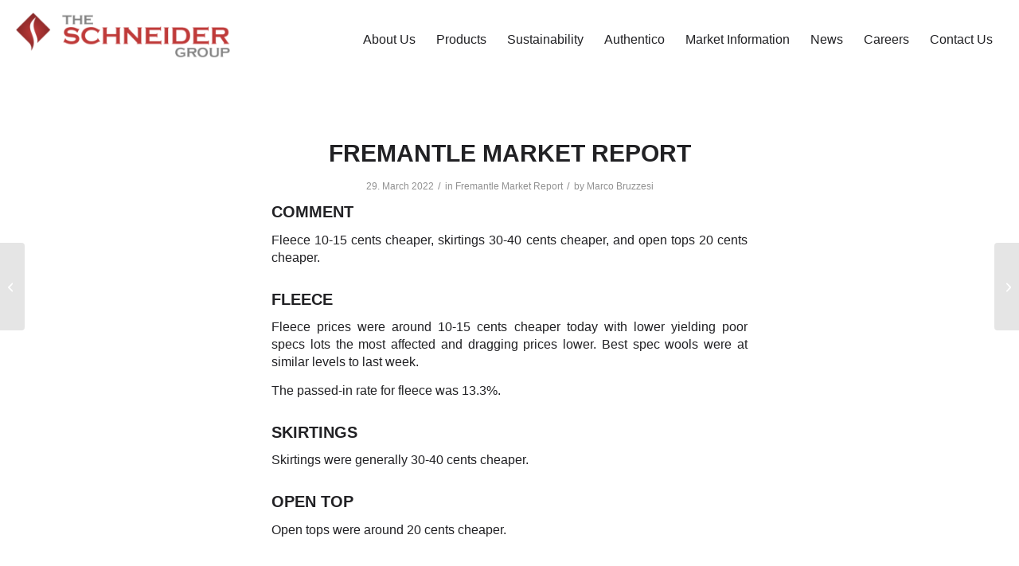

--- FILE ---
content_type: text/html; charset=UTF-8
request_url: https://www.gschneider.com/fremantle-market-report-213/
body_size: 19134
content:
<!DOCTYPE html>
<html lang="en-US" class="html_stretched responsive av-preloader-disabled  html_header_top html_logo_left html_main_nav_header html_menu_right html_custom html_header_sticky html_header_shrinking_disabled html_mobile_menu_tablet html_header_searchicon_disabled html_content_align_center html_header_unstick_top_disabled html_header_stretch_disabled html_minimal_header html_av-overlay-side html_av-overlay-side-classic html_av-submenu-noclone html_entry_id_11258 av-cookies-no-cookie-consent av-no-preview av-default-lightbox html_text_menu_active av-mobile-menu-switch-default">
<head>
<meta charset="UTF-8" />


<!-- mobile setting -->
<meta name="viewport" content="width=device-width, initial-scale=1">

<!-- Scripts/CSS and wp_head hook -->
<meta name='robots' content='index, follow, max-image-preview:large, max-snippet:-1, max-video-preview:-1' />
	<style>img:is([sizes="auto" i], [sizes^="auto," i]) { contain-intrinsic-size: 3000px 1500px }</style>
	
	<!-- This site is optimized with the Yoast SEO plugin v26.4 - https://yoast.com/wordpress/plugins/seo/ -->
	<title>FREMANTLE MARKET REPORT - The Schneider Group</title>
	<meta name="description" content="After every Western Australia Fremantle wool auction, the Schneider Group publishes its Fremantle Market Report with insights into the sale." />
	<link rel="canonical" href="https://www.gschneider.com/fremantle-market-report-213/" />
	<meta property="og:locale" content="en_US" />
	<meta property="og:type" content="article" />
	<meta property="og:title" content="FREMANTLE MARKET REPORT - The Schneider Group" />
	<meta property="og:description" content="After every Western Australia Fremantle wool auction, the Schneider Group publishes its Fremantle Market Report with insights into the sale." />
	<meta property="og:url" content="https://www.gschneider.com/fremantle-market-report-213/" />
	<meta property="og:site_name" content="The Schneider Group" />
	<meta property="article:published_time" content="2022-03-29T08:46:35+00:00" />
	<meta property="article:modified_time" content="2022-03-29T08:46:36+00:00" />
	<meta property="og:image" content="https://www.gschneider.com/wp-content/uploads/2018/07/7.jpg" />
	<meta property="og:image:width" content="800" />
	<meta property="og:image:height" content="800" />
	<meta property="og:image:type" content="image/jpeg" />
	<meta name="author" content="Marco Bruzzesi" />
	<meta name="twitter:card" content="summary_large_image" />
	<meta name="twitter:label1" content="Written by" />
	<meta name="twitter:data1" content="Marco Bruzzesi" />
	<meta name="twitter:label2" content="Est. reading time" />
	<meta name="twitter:data2" content="1 minute" />
	<script type="application/ld+json" class="yoast-schema-graph">{"@context":"https://schema.org","@graph":[{"@type":"WebPage","@id":"https://www.gschneider.com/fremantle-market-report-213/","url":"https://www.gschneider.com/fremantle-market-report-213/","name":"FREMANTLE MARKET REPORT - The Schneider Group","isPartOf":{"@id":"https://www.gschneider.com/#website"},"primaryImageOfPage":{"@id":"https://www.gschneider.com/fremantle-market-report-213/#primaryimage"},"image":{"@id":"https://www.gschneider.com/fremantle-market-report-213/#primaryimage"},"thumbnailUrl":"https://www.gschneider.com/wp-content/uploads/2018/07/7.jpg","datePublished":"2022-03-29T08:46:35+00:00","dateModified":"2022-03-29T08:46:36+00:00","author":{"@id":"https://www.gschneider.com/#/schema/person/b90aff1d64e33db01cc5d70eac703bac"},"description":"After every Western Australia Fremantle wool auction, the Schneider Group publishes its Fremantle Market Report with insights into the sale.","breadcrumb":{"@id":"https://www.gschneider.com/fremantle-market-report-213/#breadcrumb"},"inLanguage":"en-US","potentialAction":[{"@type":"ReadAction","target":["https://www.gschneider.com/fremantle-market-report-213/"]}]},{"@type":"ImageObject","inLanguage":"en-US","@id":"https://www.gschneider.com/fremantle-market-report-213/#primaryimage","url":"https://www.gschneider.com/wp-content/uploads/2018/07/7.jpg","contentUrl":"https://www.gschneider.com/wp-content/uploads/2018/07/7.jpg","width":800,"height":800,"caption":"Fremantle Market Report"},{"@type":"BreadcrumbList","@id":"https://www.gschneider.com/fremantle-market-report-213/#breadcrumb","itemListElement":[{"@type":"ListItem","position":1,"name":"Startseite","item":"https://www.gschneider.com/home/"},{"@type":"ListItem","position":2,"name":"FREMANTLE MARKET REPORT"}]},{"@type":"WebSite","@id":"https://www.gschneider.com/#website","url":"https://www.gschneider.com/","name":"The Schneider Group","description":"We source, trade and process wool, cashmere and speciality fibres","potentialAction":[{"@type":"SearchAction","target":{"@type":"EntryPoint","urlTemplate":"https://www.gschneider.com/?s={search_term_string}"},"query-input":{"@type":"PropertyValueSpecification","valueRequired":true,"valueName":"search_term_string"}}],"inLanguage":"en-US"},{"@type":"Person","@id":"https://www.gschneider.com/#/schema/person/b90aff1d64e33db01cc5d70eac703bac","name":"Marco Bruzzesi"}]}</script>
	<!-- / Yoast SEO plugin. -->


<link rel='dns-prefetch' href='//fonts.googleapis.com' />
<link rel="alternate" type="application/rss+xml" title="The Schneider Group &raquo; Feed" href="https://www.gschneider.com/feed/" />
<link rel="alternate" type="application/rss+xml" title="The Schneider Group &raquo; Comments Feed" href="https://www.gschneider.com/comments/feed/" />
<link rel="alternate" type="application/rss+xml" title="The Schneider Group &raquo; FREMANTLE MARKET REPORT Comments Feed" href="https://www.gschneider.com/fremantle-market-report-213/feed/" />
<link rel='stylesheet' id='wp-block-library-css' href='https://www.gschneider.com/wp-includes/css/dist/block-library/style.min.css?ver=6.8.3' type='text/css' media='all' />
<link rel='stylesheet' id='wp-components-css' href='https://www.gschneider.com/wp-includes/css/dist/components/style.min.css?ver=6.8.3' type='text/css' media='all' />
<link rel='stylesheet' id='wp-preferences-css' href='https://www.gschneider.com/wp-includes/css/dist/preferences/style.min.css?ver=6.8.3' type='text/css' media='all' />
<link rel='stylesheet' id='wp-block-editor-css' href='https://www.gschneider.com/wp-includes/css/dist/block-editor/style.min.css?ver=6.8.3' type='text/css' media='all' />
<link rel='stylesheet' id='wp-reusable-blocks-css' href='https://www.gschneider.com/wp-includes/css/dist/reusable-blocks/style.min.css?ver=6.8.3' type='text/css' media='all' />
<link rel='stylesheet' id='wp-patterns-css' href='https://www.gschneider.com/wp-includes/css/dist/patterns/style.min.css?ver=6.8.3' type='text/css' media='all' />
<link rel='stylesheet' id='wp-editor-css' href='https://www.gschneider.com/wp-includes/css/dist/editor/style.min.css?ver=6.8.3' type='text/css' media='all' />
<link rel='stylesheet' id='sjb_shortcode_block-cgb-style-css-css' href='https://www.gschneider.com/wp-content/plugins/simple-job-board/sjb-block/dist/blocks.style.build.css' type='text/css' media='all' />
<style id='global-styles-inline-css' type='text/css'>
:root{--wp--preset--aspect-ratio--square: 1;--wp--preset--aspect-ratio--4-3: 4/3;--wp--preset--aspect-ratio--3-4: 3/4;--wp--preset--aspect-ratio--3-2: 3/2;--wp--preset--aspect-ratio--2-3: 2/3;--wp--preset--aspect-ratio--16-9: 16/9;--wp--preset--aspect-ratio--9-16: 9/16;--wp--preset--color--black: #000000;--wp--preset--color--cyan-bluish-gray: #abb8c3;--wp--preset--color--white: #ffffff;--wp--preset--color--pale-pink: #f78da7;--wp--preset--color--vivid-red: #cf2e2e;--wp--preset--color--luminous-vivid-orange: #ff6900;--wp--preset--color--luminous-vivid-amber: #fcb900;--wp--preset--color--light-green-cyan: #7bdcb5;--wp--preset--color--vivid-green-cyan: #00d084;--wp--preset--color--pale-cyan-blue: #8ed1fc;--wp--preset--color--vivid-cyan-blue: #0693e3;--wp--preset--color--vivid-purple: #9b51e0;--wp--preset--color--metallic-red: #b02b2c;--wp--preset--color--maximum-yellow-red: #edae44;--wp--preset--color--yellow-sun: #eeee22;--wp--preset--color--palm-leaf: #83a846;--wp--preset--color--aero: #7bb0e7;--wp--preset--color--old-lavender: #745f7e;--wp--preset--color--steel-teal: #5f8789;--wp--preset--color--raspberry-pink: #d65799;--wp--preset--color--medium-turquoise: #4ecac2;--wp--preset--gradient--vivid-cyan-blue-to-vivid-purple: linear-gradient(135deg,rgba(6,147,227,1) 0%,rgb(155,81,224) 100%);--wp--preset--gradient--light-green-cyan-to-vivid-green-cyan: linear-gradient(135deg,rgb(122,220,180) 0%,rgb(0,208,130) 100%);--wp--preset--gradient--luminous-vivid-amber-to-luminous-vivid-orange: linear-gradient(135deg,rgba(252,185,0,1) 0%,rgba(255,105,0,1) 100%);--wp--preset--gradient--luminous-vivid-orange-to-vivid-red: linear-gradient(135deg,rgba(255,105,0,1) 0%,rgb(207,46,46) 100%);--wp--preset--gradient--very-light-gray-to-cyan-bluish-gray: linear-gradient(135deg,rgb(238,238,238) 0%,rgb(169,184,195) 100%);--wp--preset--gradient--cool-to-warm-spectrum: linear-gradient(135deg,rgb(74,234,220) 0%,rgb(151,120,209) 20%,rgb(207,42,186) 40%,rgb(238,44,130) 60%,rgb(251,105,98) 80%,rgb(254,248,76) 100%);--wp--preset--gradient--blush-light-purple: linear-gradient(135deg,rgb(255,206,236) 0%,rgb(152,150,240) 100%);--wp--preset--gradient--blush-bordeaux: linear-gradient(135deg,rgb(254,205,165) 0%,rgb(254,45,45) 50%,rgb(107,0,62) 100%);--wp--preset--gradient--luminous-dusk: linear-gradient(135deg,rgb(255,203,112) 0%,rgb(199,81,192) 50%,rgb(65,88,208) 100%);--wp--preset--gradient--pale-ocean: linear-gradient(135deg,rgb(255,245,203) 0%,rgb(182,227,212) 50%,rgb(51,167,181) 100%);--wp--preset--gradient--electric-grass: linear-gradient(135deg,rgb(202,248,128) 0%,rgb(113,206,126) 100%);--wp--preset--gradient--midnight: linear-gradient(135deg,rgb(2,3,129) 0%,rgb(40,116,252) 100%);--wp--preset--font-size--small: 1rem;--wp--preset--font-size--medium: 1.125rem;--wp--preset--font-size--large: 1.75rem;--wp--preset--font-size--x-large: clamp(1.75rem, 3vw, 2.25rem);--wp--preset--spacing--20: 0.44rem;--wp--preset--spacing--30: 0.67rem;--wp--preset--spacing--40: 1rem;--wp--preset--spacing--50: 1.5rem;--wp--preset--spacing--60: 2.25rem;--wp--preset--spacing--70: 3.38rem;--wp--preset--spacing--80: 5.06rem;--wp--preset--shadow--natural: 6px 6px 9px rgba(0, 0, 0, 0.2);--wp--preset--shadow--deep: 12px 12px 50px rgba(0, 0, 0, 0.4);--wp--preset--shadow--sharp: 6px 6px 0px rgba(0, 0, 0, 0.2);--wp--preset--shadow--outlined: 6px 6px 0px -3px rgba(255, 255, 255, 1), 6px 6px rgba(0, 0, 0, 1);--wp--preset--shadow--crisp: 6px 6px 0px rgba(0, 0, 0, 1);}:root { --wp--style--global--content-size: 800px;--wp--style--global--wide-size: 1130px; }:where(body) { margin: 0; }.wp-site-blocks > .alignleft { float: left; margin-right: 2em; }.wp-site-blocks > .alignright { float: right; margin-left: 2em; }.wp-site-blocks > .aligncenter { justify-content: center; margin-left: auto; margin-right: auto; }:where(.is-layout-flex){gap: 0.5em;}:where(.is-layout-grid){gap: 0.5em;}.is-layout-flow > .alignleft{float: left;margin-inline-start: 0;margin-inline-end: 2em;}.is-layout-flow > .alignright{float: right;margin-inline-start: 2em;margin-inline-end: 0;}.is-layout-flow > .aligncenter{margin-left: auto !important;margin-right: auto !important;}.is-layout-constrained > .alignleft{float: left;margin-inline-start: 0;margin-inline-end: 2em;}.is-layout-constrained > .alignright{float: right;margin-inline-start: 2em;margin-inline-end: 0;}.is-layout-constrained > .aligncenter{margin-left: auto !important;margin-right: auto !important;}.is-layout-constrained > :where(:not(.alignleft):not(.alignright):not(.alignfull)){max-width: var(--wp--style--global--content-size);margin-left: auto !important;margin-right: auto !important;}.is-layout-constrained > .alignwide{max-width: var(--wp--style--global--wide-size);}body .is-layout-flex{display: flex;}.is-layout-flex{flex-wrap: wrap;align-items: center;}.is-layout-flex > :is(*, div){margin: 0;}body .is-layout-grid{display: grid;}.is-layout-grid > :is(*, div){margin: 0;}body{padding-top: 0px;padding-right: 0px;padding-bottom: 0px;padding-left: 0px;}a:where(:not(.wp-element-button)){text-decoration: underline;}:root :where(.wp-element-button, .wp-block-button__link){background-color: #32373c;border-width: 0;color: #fff;font-family: inherit;font-size: inherit;line-height: inherit;padding: calc(0.667em + 2px) calc(1.333em + 2px);text-decoration: none;}.has-black-color{color: var(--wp--preset--color--black) !important;}.has-cyan-bluish-gray-color{color: var(--wp--preset--color--cyan-bluish-gray) !important;}.has-white-color{color: var(--wp--preset--color--white) !important;}.has-pale-pink-color{color: var(--wp--preset--color--pale-pink) !important;}.has-vivid-red-color{color: var(--wp--preset--color--vivid-red) !important;}.has-luminous-vivid-orange-color{color: var(--wp--preset--color--luminous-vivid-orange) !important;}.has-luminous-vivid-amber-color{color: var(--wp--preset--color--luminous-vivid-amber) !important;}.has-light-green-cyan-color{color: var(--wp--preset--color--light-green-cyan) !important;}.has-vivid-green-cyan-color{color: var(--wp--preset--color--vivid-green-cyan) !important;}.has-pale-cyan-blue-color{color: var(--wp--preset--color--pale-cyan-blue) !important;}.has-vivid-cyan-blue-color{color: var(--wp--preset--color--vivid-cyan-blue) !important;}.has-vivid-purple-color{color: var(--wp--preset--color--vivid-purple) !important;}.has-metallic-red-color{color: var(--wp--preset--color--metallic-red) !important;}.has-maximum-yellow-red-color{color: var(--wp--preset--color--maximum-yellow-red) !important;}.has-yellow-sun-color{color: var(--wp--preset--color--yellow-sun) !important;}.has-palm-leaf-color{color: var(--wp--preset--color--palm-leaf) !important;}.has-aero-color{color: var(--wp--preset--color--aero) !important;}.has-old-lavender-color{color: var(--wp--preset--color--old-lavender) !important;}.has-steel-teal-color{color: var(--wp--preset--color--steel-teal) !important;}.has-raspberry-pink-color{color: var(--wp--preset--color--raspberry-pink) !important;}.has-medium-turquoise-color{color: var(--wp--preset--color--medium-turquoise) !important;}.has-black-background-color{background-color: var(--wp--preset--color--black) !important;}.has-cyan-bluish-gray-background-color{background-color: var(--wp--preset--color--cyan-bluish-gray) !important;}.has-white-background-color{background-color: var(--wp--preset--color--white) !important;}.has-pale-pink-background-color{background-color: var(--wp--preset--color--pale-pink) !important;}.has-vivid-red-background-color{background-color: var(--wp--preset--color--vivid-red) !important;}.has-luminous-vivid-orange-background-color{background-color: var(--wp--preset--color--luminous-vivid-orange) !important;}.has-luminous-vivid-amber-background-color{background-color: var(--wp--preset--color--luminous-vivid-amber) !important;}.has-light-green-cyan-background-color{background-color: var(--wp--preset--color--light-green-cyan) !important;}.has-vivid-green-cyan-background-color{background-color: var(--wp--preset--color--vivid-green-cyan) !important;}.has-pale-cyan-blue-background-color{background-color: var(--wp--preset--color--pale-cyan-blue) !important;}.has-vivid-cyan-blue-background-color{background-color: var(--wp--preset--color--vivid-cyan-blue) !important;}.has-vivid-purple-background-color{background-color: var(--wp--preset--color--vivid-purple) !important;}.has-metallic-red-background-color{background-color: var(--wp--preset--color--metallic-red) !important;}.has-maximum-yellow-red-background-color{background-color: var(--wp--preset--color--maximum-yellow-red) !important;}.has-yellow-sun-background-color{background-color: var(--wp--preset--color--yellow-sun) !important;}.has-palm-leaf-background-color{background-color: var(--wp--preset--color--palm-leaf) !important;}.has-aero-background-color{background-color: var(--wp--preset--color--aero) !important;}.has-old-lavender-background-color{background-color: var(--wp--preset--color--old-lavender) !important;}.has-steel-teal-background-color{background-color: var(--wp--preset--color--steel-teal) !important;}.has-raspberry-pink-background-color{background-color: var(--wp--preset--color--raspberry-pink) !important;}.has-medium-turquoise-background-color{background-color: var(--wp--preset--color--medium-turquoise) !important;}.has-black-border-color{border-color: var(--wp--preset--color--black) !important;}.has-cyan-bluish-gray-border-color{border-color: var(--wp--preset--color--cyan-bluish-gray) !important;}.has-white-border-color{border-color: var(--wp--preset--color--white) !important;}.has-pale-pink-border-color{border-color: var(--wp--preset--color--pale-pink) !important;}.has-vivid-red-border-color{border-color: var(--wp--preset--color--vivid-red) !important;}.has-luminous-vivid-orange-border-color{border-color: var(--wp--preset--color--luminous-vivid-orange) !important;}.has-luminous-vivid-amber-border-color{border-color: var(--wp--preset--color--luminous-vivid-amber) !important;}.has-light-green-cyan-border-color{border-color: var(--wp--preset--color--light-green-cyan) !important;}.has-vivid-green-cyan-border-color{border-color: var(--wp--preset--color--vivid-green-cyan) !important;}.has-pale-cyan-blue-border-color{border-color: var(--wp--preset--color--pale-cyan-blue) !important;}.has-vivid-cyan-blue-border-color{border-color: var(--wp--preset--color--vivid-cyan-blue) !important;}.has-vivid-purple-border-color{border-color: var(--wp--preset--color--vivid-purple) !important;}.has-metallic-red-border-color{border-color: var(--wp--preset--color--metallic-red) !important;}.has-maximum-yellow-red-border-color{border-color: var(--wp--preset--color--maximum-yellow-red) !important;}.has-yellow-sun-border-color{border-color: var(--wp--preset--color--yellow-sun) !important;}.has-palm-leaf-border-color{border-color: var(--wp--preset--color--palm-leaf) !important;}.has-aero-border-color{border-color: var(--wp--preset--color--aero) !important;}.has-old-lavender-border-color{border-color: var(--wp--preset--color--old-lavender) !important;}.has-steel-teal-border-color{border-color: var(--wp--preset--color--steel-teal) !important;}.has-raspberry-pink-border-color{border-color: var(--wp--preset--color--raspberry-pink) !important;}.has-medium-turquoise-border-color{border-color: var(--wp--preset--color--medium-turquoise) !important;}.has-vivid-cyan-blue-to-vivid-purple-gradient-background{background: var(--wp--preset--gradient--vivid-cyan-blue-to-vivid-purple) !important;}.has-light-green-cyan-to-vivid-green-cyan-gradient-background{background: var(--wp--preset--gradient--light-green-cyan-to-vivid-green-cyan) !important;}.has-luminous-vivid-amber-to-luminous-vivid-orange-gradient-background{background: var(--wp--preset--gradient--luminous-vivid-amber-to-luminous-vivid-orange) !important;}.has-luminous-vivid-orange-to-vivid-red-gradient-background{background: var(--wp--preset--gradient--luminous-vivid-orange-to-vivid-red) !important;}.has-very-light-gray-to-cyan-bluish-gray-gradient-background{background: var(--wp--preset--gradient--very-light-gray-to-cyan-bluish-gray) !important;}.has-cool-to-warm-spectrum-gradient-background{background: var(--wp--preset--gradient--cool-to-warm-spectrum) !important;}.has-blush-light-purple-gradient-background{background: var(--wp--preset--gradient--blush-light-purple) !important;}.has-blush-bordeaux-gradient-background{background: var(--wp--preset--gradient--blush-bordeaux) !important;}.has-luminous-dusk-gradient-background{background: var(--wp--preset--gradient--luminous-dusk) !important;}.has-pale-ocean-gradient-background{background: var(--wp--preset--gradient--pale-ocean) !important;}.has-electric-grass-gradient-background{background: var(--wp--preset--gradient--electric-grass) !important;}.has-midnight-gradient-background{background: var(--wp--preset--gradient--midnight) !important;}.has-small-font-size{font-size: var(--wp--preset--font-size--small) !important;}.has-medium-font-size{font-size: var(--wp--preset--font-size--medium) !important;}.has-large-font-size{font-size: var(--wp--preset--font-size--large) !important;}.has-x-large-font-size{font-size: var(--wp--preset--font-size--x-large) !important;}
:where(.wp-block-post-template.is-layout-flex){gap: 1.25em;}:where(.wp-block-post-template.is-layout-grid){gap: 1.25em;}
:where(.wp-block-columns.is-layout-flex){gap: 2em;}:where(.wp-block-columns.is-layout-grid){gap: 2em;}
:root :where(.wp-block-pullquote){font-size: 1.5em;line-height: 1.6;}
</style>
<link rel='stylesheet' id='simple-job-board-multiple-attachment-fields-css' href='https://www.gschneider.com/wp-content/plugins/simple-job-board-multiple-attachment-fields/public/css/simple-job-board-multiple-attachment-fields-public.css?ver=1.1.6' type='text/css' media='all' />
<link rel='stylesheet' id='simple-job-board-google-fonts-css' href='https://fonts.googleapis.com/css?family=Roboto%3A100%2C100i%2C300%2C300i%2C400%2C400i%2C500%2C500i%2C700%2C700i%2C900%2C900i&#038;ver=2.13.9' type='text/css' media='all' />
<link rel='stylesheet' id='sjb-fontawesome-css' href='https://www.gschneider.com/wp-content/plugins/simple-job-board/includes/css/font-awesome.min.css?ver=5.15.4' type='text/css' media='all' />
<link rel='stylesheet' id='simple-job-board-jquery-ui-css' href='https://www.gschneider.com/wp-content/plugins/simple-job-board/public/css/jquery-ui.css?ver=1.12.1' type='text/css' media='all' />
<link rel='stylesheet' id='simple-job-board-frontend-css' href='https://www.gschneider.com/wp-content/plugins/simple-job-board/public/css/simple-job-board-public.css?ver=3.0.0' type='text/css' media='all' />
<link rel='stylesheet' id='sjb-email-notifications-public-css' href='https://www.gschneider.com/wp-content/plugins/sjb-email-notifications/public/css/sjb-email-notifications-public.css?ver=1.1.0' type='text/css' media='all' />
<link rel='stylesheet' id='avia-merged-styles-css' href='https://www.gschneider.com/wp-content/uploads/dynamic_avia/avia-merged-styles-cf7e1b16abacdf908dd127bcb165b11d---691d836c8063a.css' type='text/css' media='all' />
<script type="text/javascript" src="https://www.gschneider.com/wp-includes/js/jquery/jquery.min.js?ver=3.7.1" id="jquery-core-js"></script>
<script type="text/javascript" src="https://www.gschneider.com/wp-content/plugins/simple-job-board-multiple-attachment-fields/public/js/simple-job-board-multiple-attachment-fields-public.js?ver=1.1.6" id="simple-job-board-multiple-attachment-fields-js"></script>
<script type="text/javascript" src="https://www.gschneider.com/wp-content/plugins/sjb-email-notifications/public/js/sjb-email-notifications-public.js?ver=1.1.0" id="sjb-email-notifications-public-js"></script>
<script type="text/javascript" src="https://www.gschneider.com/wp-content/uploads/dynamic_avia/avia-head-scripts-df7886ac2fb9574a410d05285be45af0---691d836c8382b.js" id="avia-head-scripts-js"></script>
<link rel="https://api.w.org/" href="https://www.gschneider.com/wp-json/" /><link rel="alternate" title="JSON" type="application/json" href="https://www.gschneider.com/wp-json/wp/v2/posts/11258" /><link rel="EditURI" type="application/rsd+xml" title="RSD" href="https://www.gschneider.com/xmlrpc.php?rsd" />
<meta name="generator" content="WordPress 6.8.3" />
<link rel='shortlink' href='https://www.gschneider.com/?p=11258' />
<link rel="alternate" title="oEmbed (JSON)" type="application/json+oembed" href="https://www.gschneider.com/wp-json/oembed/1.0/embed?url=https%3A%2F%2Fwww.gschneider.com%2Ffremantle-market-report-213%2F" />
<link rel="alternate" title="oEmbed (XML)" type="text/xml+oembed" href="https://www.gschneider.com/wp-json/oembed/1.0/embed?url=https%3A%2F%2Fwww.gschneider.com%2Ffremantle-market-report-213%2F&#038;format=xml" />
            
            <link href="https://fonts.cdnfonts.com/css/gotham-6" rel="stylesheet">

<!--[if lt IE 9]><script src="https://www.gschneider.com/wp-content/themes/enfold/js/html5shiv.js"></script><![endif]--><link rel="profile" href="https://gmpg.org/xfn/11" />
<link rel="alternate" type="application/rss+xml" title="The Schneider Group RSS2 Feed" href="https://www.gschneider.com/feed/" />
<link rel="pingback" href="https://www.gschneider.com/xmlrpc.php" />

<style type='text/css' media='screen'>
 #top #header_main > .container, #top #header_main > .container .main_menu  .av-main-nav > li > a, #top #header_main #menu-item-shop .cart_dropdown_link{ height:100px; line-height: 100px; }
 .html_top_nav_header .av-logo-container{ height:100px;  }
 .html_header_top.html_header_sticky #top #wrap_all #main{ padding-top:98px; } 
</style>

<!-- To speed up the rendering and to display the site as fast as possible to the user we include some styles and scripts for above the fold content inline -->
<script type="text/javascript">'use strict';var avia_is_mobile=!1;if(/Android|webOS|iPhone|iPad|iPod|BlackBerry|IEMobile|Opera Mini/i.test(navigator.userAgent)&&'ontouchstart' in document.documentElement){avia_is_mobile=!0;document.documentElement.className+=' avia_mobile '}
else{document.documentElement.className+=' avia_desktop '};document.documentElement.className+=' js_active ';(function(){var e=['-webkit-','-moz-','-ms-',''],n='',o=!1,a=!1;for(var t in e){if(e[t]+'transform' in document.documentElement.style){o=!0;n=e[t]+'transform'};if(e[t]+'perspective' in document.documentElement.style){a=!0}};if(o){document.documentElement.className+=' avia_transform '};if(a){document.documentElement.className+=' avia_transform3d '};if(typeof document.getElementsByClassName=='function'&&typeof document.documentElement.getBoundingClientRect=='function'&&avia_is_mobile==!1){if(n&&window.innerHeight>0){setTimeout(function(){var e=0,o={},a=0,t=document.getElementsByClassName('av-parallax'),i=window.pageYOffset||document.documentElement.scrollTop;for(e=0;e<t.length;e++){t[e].style.top='0px';o=t[e].getBoundingClientRect();a=Math.ceil((window.innerHeight+i-o.top)*0.3);t[e].style[n]='translate(0px, '+a+'px)';t[e].style.top='auto';t[e].className+=' enabled-parallax '}},50)}}})();</script><link rel="icon" href="https://www.gschneider.com/wp-content/uploads/2018/04/cropped-Logo-GS-Group-trasparente-32x32.png" sizes="32x32" />
<link rel="icon" href="https://www.gschneider.com/wp-content/uploads/2018/04/cropped-Logo-GS-Group-trasparente-192x192.png" sizes="192x192" />
<link rel="apple-touch-icon" href="https://www.gschneider.com/wp-content/uploads/2018/04/cropped-Logo-GS-Group-trasparente-180x180.png" />
<meta name="msapplication-TileImage" content="https://www.gschneider.com/wp-content/uploads/2018/04/cropped-Logo-GS-Group-trasparente-270x270.png" />
		<style type="text/css" id="wp-custom-css">
			body, h1, h2, .avia-menu-text, .sjb-page h1, .sjb-page h2, .sjb-page h3, .sjb-page h4, .sjb-page h5, .sjb-page h6, .jobpost-form {
	font-family: 'Gotham', sans-serif!important;
}
div .av_one_half{
	width: 50%;
	margin-left: 0;
}
.txtHeaderP p{
	font-size: 20px!important;
}
.responsive #top #wrap_all .flex_cell{
	padding: 0px!important;
}
#header_main .container{
	max-width: unset;
}
.container.av-logo-container{
	padding-left: 20px;
  padding-right: 20px;
}
.containerCenter{
	max-width: 1310px;
	margin-left: auto;
  margin-right: auto;
  float: none;
}
.bckWhite{
	background: #FFFFFF;
}
.bckBeige{
	background: #e5e5db;
}
.bckRed{
	background: #9d1c16;
}
.linkRed p a{
	color: #9d1c16!important;
	text-decoration: none!important;
}
.m-0{
	margin: 0!important;
}
.mt-20{
	margin-top: 20px!important;
}
.mt-30{
	margin-top: 30px!important;
}
.mt-45{
	margin-top: 45px!important;
}
.mt-50{
	margin-top: 50px!important;
}
.mt-65{
	margin-top: 65px!important;
}
.mt-70{
	margin-top: 70px!important;
}
.mt-90{
	margin-top: 90px!important;
}
.mb-m20{
	margin-bottom: -20px!important;
}
.mb-0{
	margin-bottom: 0px!important;
}
.mb-35{
	margin-bottom: 35px!important;
}
.mb-45{
	margin-bottom: 45px!important;
}
.mb-65{
	margin-bottom: 65px!important;
}
.mb-70{
	margin-bottom: 70px!important;
}
.mb-90{
	margin-bottom: 90px!important;
}
.mb-125{
	margin-bottom: 125px!important;
}
.ml-0{
	margin-left: 0!important;
}
.p-20{
    padding: 20px;
}
.pt-0{
	padding-top:0px!important;
}
.pt-10{
	padding-top:10px!important;
}
.pt-20{
	padding-top:20px!important;
}
.pt-30{
	padding-top:30px!important;
}
.pt-35{
	padding-top:35px!important;
}
.pt-45{
	padding-top:45px!important;
}
.pt-50{
	padding-top:50px!important;
}
.pt-60{
	padding-top:60px!important;
}
.pt-70{
	padding-top:70px!important;
}
.pt-90{
	padding-top:90px!important;
}

.pb-20{
	padding-bottom:20px!important;
}
.pb-40{
	padding-bottom:40px!important;
}
.pb-70{
	padding-bottom:70px!important;
}
.pb-90{
	padding-bottom:90px!important;
}
.pr-70{
	padding-right: 70px;
}
.plr-20{
	padding-left:20px!important;
	padding-right:20px!important;
}
.plr-140 .container{
	padding-left:140px;
	padding-right:140px;
}

.plr-0 .container{
	padding:0px;
	padding:0px;
}

.minH-200{
	min-height:200px;
}

.logo img{
	margin-top: 16px;
	height: 60%!important;
}
.avia-menu-text {
	font-weight: 300!important;
	font-size: 16px;
}
.underTitleHome p{
	line-height: 28px!important;
	padding-top: 10px
}
.backgroundCover{
	background-size: cover!important;
}

#galleryHome .avia-gallery .avia-gallery-thumb a{
	width: 25%
}
#galleryHome img{
	padding: 0!important;
	border-width: 0!important;
}

.titleHome h2{
	font-size: 42px;
	font-weight: 800;
	margin-bottom: 25px;
}
.titleHero p{
	font-size: 42px!important;
}

.current-menu-item .avia-menu-text{
	text-decoration: underline!important;
}
.avia-menu-fx {
    bottom: 50px;
    height: 1px;
		color: #212124!important;
		background-color: #212124!important;
    border-color: #212124!important;
}

.boxTxt, .boxTxtDx, .boxTxtDx2, .boxTxtSx, .boxTxtSx2, .btnTxtBoxSx{
	width:100%;
	max-width: 605px;
	padding: 0 70px;
}
.page-id-15806 .boxTxt, .page-id-15806 .boxTxtDx, .page-id-15806 .boxTxtDx2{
	padding: 0 0 0 70px;
}
.page-id-15806 .boxTxt.vision, .page-id-15806 .boxTxtSx, .page-id-15806 .boxTxtSx2, .page-id-15806 .btnTxtBoxSx{
	padding: 0 70px 0 0;
}

.page-id-15806 #footer-page #av_section_12{
	display: none!important;
}

.btnTxtBoxSx{
	clear: both;
}
.boxTxt p, .boxTxtSx p, .boxTxtSx2 p, .boxTxtDx2 p{
	margin-top: 0px;
	line-height: 22px;
}
#top .main_color p, #top .alternate_color p {
    font-size: 16px;
		line-height: 22px;
}
.titleFooter p{
	margin: 0;
}
.imgColDx{
	margin-left: 0px!important;
}
.boxTxtSx, .boxTxtSx2, .btnTxtBoxSx{
	float: right!important;
}
.boxTxtSx2, .boxTxtDx2{
	padding: 70px;
}

.boxTxtSx2.careers{
	padding: 85px 85px 0px 85px;
}
.btnCTA{
	font-weight: 800;
}

.colBorderSx{
	border-left: 2px solid #FFF;
}
.ulTxtHome li, .ulTxtHome li strong{
	padding: 0px!important;
	font-weight: 500!important;
	font-size: 16px;
}

.imgMiddle{
	  height: 300px;
    display: flex!important;
    justify-content: center;
    align-items: center;
}
.subTitleHome p{
	font-size: 42px!important;
	line-height: 46px!important;
}
.subTitleHome.groupSec p{
	margin-top: 0px;
}
.subTitle h1, .subTitle h2{
	  font-weight: 600!important;
    letter-spacing: 2px!important;
}
.titleHero.titleCareers p{
	margin-bottom: 0px;
}

.mTopBottom30{
	margin-top:30px!important;
	margin-bottom: 30px!important;
}

.boxIconTxtHome, .boxIconTxtGroup{
	margin-left: -90px!important;
	width: 100%!important;
}
.boxIconTxtHome{
	max-width: 460px!important;
}
.boxIconTxtHome p, .boxIconTxtGroup p{
	  margin-top: -2px;
    line-height: 26px;
		font-size: 26px!important;
}
.ulBoxIconTxtHome{
	padding-left: 20px;
}
.ulBoxIconTxtGroup{
	padding-left: 0px;
}
.ulBoxIconTxtGroup p, .ulBoxIconTxtGroup2 p{
	font-size: 16px!important;
	color: #000;
}
.ulBoxIconTxtGroup div, .ulBoxIconTxtGroup2 div{
	display: flex;
  align-items: center;
}

.boxIconTxtGroup2, .boxIconTxtGroup2white{
	margin-left: 70px!important;
	margin-right: 70px!important;
	padding: 0px 20px 20px 20px!important;
	max-width: 465px;
	border-radius: 30px
}
.boxIconTxtGroup2{
	background-color: #e5e5db;
	clear: both!important;
}
.boxIconTxtGroup2white{
	background-color: #fff;
}
.boxIconTxtGroup2 .titleBoxIconTxtHome p{
		font-size: 26px!important;
    color: #ffffff!important;
	  margin-top: -2px;
}
.boxIconTxtGroup2white .titleBoxIconTxtHome p{
		font-size: 26px!important;
    /*color: #9d1c16!important;*/
    color: #e5e5db!important;
	  margin-top: -2px;
}
.ulBoxIconTxtGroup div img, .ulBoxIconTxtGroup2 div img{
	padding: 7px;
	width: 80px;
  border-radius: 40px;
	margin-left: -35px;
  margin-right: 15px;
}
.ulBoxIconTxtGroup div, .ulBoxIconTxtGroup div strong, .ulBoxIconTxtGroup div b,
.ulBoxIconTxtGroup2 div, .ulBoxIconTxtGroup2 div strong, .ulBoxIconTxtGroup2 div b{
	color: #212124!important;
}
.ulBoxIconTxtHome li{
	color: #212124!important;
	padding: 0;
    line-height: 18px;
}
.ulBoxIconTxtGroup2 p{
	margin-bottom: 0!important;
}
.page-id-15026 .ulBoxIconTxtHome li{
	color: #212124!important;
	padding: 0;
    line-height: 18px;
}
.colFlexSpaceBet{
	display: flex;
  flex-wrap: wrap;
  align-content: space-between;
  justify-content: center;
}
.colFlexCenter{
	display: flex;
  flex-wrap: wrap;
  align-content: center;
  justify-content: center;
}

.btnMarket p{
	font-size: 18px!important;
}

.btnRed .avia-button, .btnWhite .avia-button, .btnWhiteRed .avia-button, .btnTransp .avia-button, .formCareers input[type=submit]{
		font-size: 18px;
    border-radius: 25px;
    padding: 15px 55px 12px 55px!important;
}
.page-id-15806 .btnTransp .avia-button{
    padding: 15px 55px 18px 55px!important;
}

.btnRed .avia-button, .formCareers input[type=submit]{
    background-color: #9d1c16;
    border-color: #9d1c16;
}
.btnWhite .avia-button, .btnWhiteRed .avia-button{
    background-color: #FFFFFF!important;
    border-color: #FFFFFF!important;
}

.btnWhite .avia_iconbox_title{
    color: #212124!important;
}
.btnTransp .avia-button{
		background-color: transparent!important;
    border-color: #FFFFFF!important;
    border: 1px solid #FFF;
    font-weight: 600;
}
.btnTransp .avia_iconbox_title{
    color: #FFF!important;
}
.btnWhiteRed .avia_iconbox_title, .btnWhiteRed  .avia_button_icon{
    color: #9d1c16!important;
	  font-weight: bold;
    text-transform: uppercase;
    letter-spacing: 1px;
}
.btnWhiteRed.lower .avia_iconbox_title, .btnWhiteRed.lower  .avia_button_icon{
    text-transform: lowercase!important;
}
.btnWhiteRed a:hover .avia_iconbox_title, .btnWhiteRed a:hover  .avia_button_icon{
    color: #FFF!important;
}
.btnTransp a:hover .avia_iconbox_title, .btnTransp a:hover  .avia_button_icon{
    color: #000!important;
} 
.btnWhiteRed a.avia-button:hover {
    background-color: #9d1c16!important;
    border-color: #FFFFFF!important;
}

.btnTransp a.avia-button:hover {
    background-color: #FFF!important;
}
.btnWhiteRed a.avia-button:hover .avia-color-theme-color-highlight{
	display: none!important;
}
.btnWhiteRed .avia_button_icon{
    margin-right: 15px;
}
.btnWhite .avia-button:hover{
    background-color: #212124;
    border-color: #212124;
}
.btnWhite .avia-button:hover .avia_iconbox_title{
    color: #FFFFFF;
}

.btnRed span.avia_iconbox_title, .btnWhite span.avia_iconbox_title{
	  font-weight: bold;
    letter-spacing: 2px;
}
.btnWhiteTransp .avia-button{
	background-color: transparent!important;
	color: #FFF;
	border: 1px solid #FFFFFF;
	border-radius: 25px;
	margin-left: 85px;
	font-weight: bold;
}
.btnWhiteTransp.careers .avia-button{
	margin-left: 15px;
	margin-top: 25px;
	margin-bottom: 85px;
	padding: 15px 35px;
}
.btnWhiteTransp.careers .avia-button:hover{
	background-color: #FFF!important;
	color: #9d1c16!important;
}
.btnWhiteTransp.careers .avia-button .avia_button_background{
	display: none;
}
#top .avia-button.avia-color-dark{
	color: #212124!important;
	border-color: #212124!important;
}

.btnGrey a{
		font-size: 16px;
		font-weight: bold!important;
    border:1px solid #212124;
    border-radius: 20px 20px 20px 20px;
    transition: all 0.4s ease-in-out;
    padding: 10px 25px 10px 25px;
}

.divCounterHome{
	padding: 0 75px 75px 75px;
	border-radius: 10px;
}
.titleCounterHome p{
		font-size: 58px!important;
    line-height: 54px!important;
    margin-top: -8px;
		margin-bottom: 10px;
}

.titleSecMarket p {
    font-size: 22px!important;
	margin-bottom: 0px!important;
}
.page-id-15806 .titleSecMarket p {
    margin-top: 0px!important;
}

.titleSecContact p {
    font-size: 18px!important;
	margin-bottom: 0px!important;
}
.titleBottomMarket p{
	font-size: 24px!important;
  letter-spacing: 2px;
	margin-top: 0;
}

.icoW120 img{
	width: 130px;
}

.counterHome .avia-animated-number-title{
	  font-size: 42px;
    font-weight: 500;
		margin-bottom: 20px
}
.counterHome .avia-animated-number-content{
		margin-top: 20px
}
.counterHome .av-icon-before-number:before{
    display: inline-block;
    content: "";
}
.counterHome.location .av-icon-before-number:before{
	background-image: url(/wp-content/uploads/2023/09/location.png);
    background-size: 45px 55px;
    width: 45px;
    height: 50px;
}
.counterHome.employes .av-icon-before-number:before{
	background-image: url(/wp-content/uploads/2023/09/employes.png);
    background-size: 75px 55px;
    width: 75px;
    height: 50px;
}
.counterHome.mills .av-icon-before-number:before{
	background-image: url(/wp-content/uploads/2023/09/mills.png);
    background-size: 45px 50px;
    width: 45px;
    height: 50px;
}
.counterHome.tons .av-icon-before-number:before{
	background-image: url(/wp-content/uploads/2023/09/mills.png);
    background-size: 45px 50px;
    width: 45px;
    height: 50px;
}
.counterHome.years .av-icon-before-number:before{
	background-image: url(/wp-content/uploads/2023/09/clock.png);
    background-size: 45px 45px;
    width: 45px;
    height: 45px;
}
.counterHome.generation .av-icon-before-number:before{
	background-image: url(/wp-content/uploads/2023/09/generations.png);
    background-size: 45px 50px;
    width: 45px;
    height: 50px;
}
.counterHome.generation .avia-animated-number-content{
	margin-top: 16px;
}
.counterHome.farms .av-icon-before-number:before{
	background-image: url(/wp-content/uploads/2023/09/farms.png);
    background-size: 55px 50px;
    width: 55px;
    height: 45px;
}
.counterHome.passion .av-icon-before-number:before{
	background-image: url(/wp-content/uploads/2023/09/passion.png);
    background-size: 55px 50px;
    width: 55px;
    height: 45px;
}

.subTitleVerticalLeft{
	position: absolute;
    left: 65px;
    transform: rotate(-90deg);
    filter: progid:DXImageTransform.Microsoft.BasicImage(rotation=3);
    white-space: nowrap;
    width: fit-content;
    top: 0px;
    height: 100%;
}

#secproductsredvert .container{
	max-width: unset;
	padding: 0;
}
#secproductsredvert .entry-content-wrapper{
	max-width: 1310px;
	margin-left: auto;
	margin-right: auto;
}

.txtProdOverview p, .txtProdOverview p strong{
	font-size: 24px!important;
  letter-spacing: 1px;
	color: #FFF;
}

.sjb-page{
	background-color: transparent;
}
.sjb-page .sjb-listing .row .grid-item {
	margin: 10px;
	border-radius: 20px;
	background: #FFF;
  padding: 0;
  width: 31.5%;
}
.sjb-page .list-data .v1{
	border: 0;
	display: flex;
  align-content: space-between;
  flex-wrap: wrap;
  min-height: 353px;
}
.sjb-page .job-info{
	margin-bottom: 20px!important;
}
.sjb-page .job-description{
	text-align: justify!important;
}
.sjb-page .job-info .job-title{
	font-weight: bold!important;
	color: #9d1c16;
	font-family: 'Gotham',sans-serif!important;
}
.sjb-page .job-type, .sjb-page .job-location, .sjb-page .job-date, .sjb-page .job-description{
	color: #000!important;
	font-family: 'Gotham',sans-serif!important;
}
.sjb-page .job-description{
    min-height: 162px;
    display: flex;
    flex-wrap: wrap;
    align-content: space-between;
}
.sjb-page .job-description p{
	font-size: 14px!important;
	color: #212124!important;
}
.sjb-apply-now-btn{
	margin-left: auto;
	margin-right: auto;
	
}
.sjb-page .list-data .v1 .sjb-apply-now-btn a {
    margin-right: 0px;
		padding: 10px 75px;
		font-weight: bold;
		background-color: #FFF!important;
		color: #9d1c16!important;
		border: 2px solid #9d1c16;
		border-radius: 25px;
}

.subTitleCareer h2{
	font-size: 32px;
	margin-bottom: 35px!important;
	font-weight: 500!important;
	letter-spacing: 2px!important;
}

.formCareers h3, .formContact h3{
	font-size: 16px;
	font-weight: 300;
	font-style: oblique;
}
.formCareers .form_element input[type=text], .formCareers .form_element textarea, .formContact .form_element input[type=text], .formContact .form_element textarea{
	border-radius: 20px!important;
	border: 1px solid #212124!important;
	background: transparent!important;
}
.formCareers .av_contact_privacy_check .input_checkbox_label, .formContact.av_contact_privacy_check .input_checkbox_label{
	font-weight: 400!important; 
	font-style: oblique;
	line-height: 22px;
}
.formCareers input[type=submit], .formContact input[type=submit]{
    padding: 10px 55px 10px 55px!important;
	font-weight: 800;
	background-color: #9d1c16;
	font-family: 'Gotham', sans-serif!important;
}
#formContact input[type=submit]{
	background-color: #9d1c16;
	font-family: 'Gotham', sans-serif!important;
	padding-top: 25px;
}

.borderRed{
	border: 2px solid #9d1c16!important;
	padding: 10px;
}
.borderRed.authentico p,
.main_color .avia-timeline .av-milestone-date,
.avia-testimonial-meta-mini .avia-testimonial-subtitle{
	color: #212124!important;
}

.testimonialNews, .testimonialFactSheet {
		display: table;
    border-collapse: separate;
    border-spacing: 20px;
		margin-bottom: 0px;
}
.testimonialNews .avia-testimonial, .testimonialFactSheet .avia-testimonial{
	background: #FFF;
	padding: 20px;
	border: 0;
	border-radius: 20px;
}

.testimonialNews .avia-testimonial-markup-entry-content{
	border: 2px solid #9d1c16;
	display: inline-block;
	padding: 10px 25px;
	border-radius: 25px;
	margin-bottom: 10px;
}
.testimonialNews .avia-testimonial-markup-entry-content p, .testimonialFactSheet a.avia-testimonial-link{
	margin-bottom: 0px;
}
.testimonialNews .avia-testimonial-markup-entry-content p a, .testimonialFactSheet a.avia-testimonial-link{
	font-weight: bold;
	color: #9d1c16;
}
.testimonialNews .avia-testimonial-name, .testimonialFactSheet .avia-testimonial-name{
	font-size: 16px;
	margin-bottom: 10px
}
.testimonialNews .avia-testimonial-subtitle, .testimonialFactSheet .avia-testimonial-subtitle{
	font-size: 14px;
}
.testimonialNews .avia-testimonial-subtitle{
	text-transform: uppercase;
	letter-spacing: 2px
}

.testimonialFactSheet .avia-testimonial-subtitle-sep{
	display: none;
}
.testimonialFactSheet a.avia-testimonial-link{
		margin-top: 15px;
    display: inline-block;
}
#blogPostNews .post-entry{
	background: #FFF;
	border-radius: 20px;
}
#blogPostNews .post-entry a.slide-image{
	background: transparent;
	padding: 30px;
}
#blogPostNews .post-entry a.slide-image img{
	min-height: 238px
}
#blogPostNews .post-entry .slide-content{
	padding: 0px 30px 30px 30px;
	text-align: center;
}
#blogPostNews .post-entry .wp-post-image{
	border-radius: 20px;
}
#blogPostNews .post-entry .slide-content .slide-entry-title{
	color: #9d1c16;
	min-height: 41px;
}
#blogPostNews .post-entry .slide-content .slide-meta-time{
	text-transform: uppercase;
}
#blogPostNews .post-entry .slide-content .read-more-link{
	margin-top: 20px;
	border: 2px solid #9d1c16;
	width: 75%;
	margin-left: auto;
	margin-right: auto;
	border-radius: 25px;
	padding: 10px;
	font-weight: bold;
}
#blogPostNews .post-entry .slide-content .read-more-link a{
	color: #9d1c16;
}
#blogPostNews .post-entry .slide-content .read-more-link .more-link-arrow{
	display: none;
}
#blogPostNews nav.pagination .pagination-meta{
	line-height: 45px;
	color: #9d1c16;
	font-style: oblique;
}
#blogPostNews nav.pagination .current, #blogPostNews nav.pagination a{
	line-height: 45px;
	height: 45px;
	width: 45px;
	margin-right: 15px;
}
#blogPostNews nav.pagination a{
	border: 1px solid #9d1c16;
	background: transparent;
	color: #9d1c16;
}
#blogPostNews nav.pagination .current{
	background: #9d1c16;
	color: #FFF;
	font-weight: 300;
}
.mapHotspot .avia-tooltip{
	background-color: transparent;
}
.mapHotspot .avia-tooltip .inner_tooltip{
	color: #000
}

#socialFooter li a{
	color: #FFF;
	font-size: 30px;
}
#socialFooter li:hover a{
	background-color: #9d1c16;
}
#socialFooter li .avia_hidden_link_text, 
#socialFooter li .avia-related-tooltip{
	display: none!important;
}
.menuFooter a{
	text-decoration: none!important;
}

#secproductsredvert .container{
	max-width: unset;
}
#secproductsredvert .entry-content-wrapper{
	max-width: 1310px;
	margin-left: auto;
	margin-right: auto;
}


.single-jobpost .container.template-single-blog{
	max-width: unset;
	padding: 0;
}
.single-jobpost .container.template-single-blog .entry-content{
	max-width: 1310px!important;
	padding: 0 50px;
}
.single-jobpost .container.template-single-blog .entry-content .post_delimiter{
	display: none;
}
.single-jobpost .container.template-single-blog .content{
	padding-top: 0px;
}
.single-jobpost .container.template-single-blog header.entry-content-header{
	background-color: #9d1c16;
	padding: 50px;
}
#top .fullsize .template-blog .post.type-jobpost .entry-content-wrapper, #top .fullsize .template-blog .post.type-jobpost .entry-content-wrapper > *{
	max-width: unset;
}
.template-blog .post.type-jobpost .post-title.entry-title{
	font-size: 42px!important;
}
.template-blog .post.type-jobpost .post-title.entry-title, .template-blog .post.type-jobpost header .post-meta-infos span, .template-blog .post.type-jobpost header .post-meta-infos time, .template-blog .post.type-jobpost header .post-meta-infos a{
	color: #FFF;
}
.post.type-jobpost .sjb-page .job-description{
	display: block;
}
.template-blog .post.type-jobpost .sjb-page .list-data .v1{
	display: block;
}
.template-blog .post.type-jobpost  .sjb-page .job-description p{
	font-size: 16px!important;
}
.template-blog .post.type-jobpost .sjb-page .list-data .v1 header .header-margin-top{
	margin-bottom: 25px;
}
.template-blog .post.type-jobpost .sjb-page .list-data .v1 header .header-margin-top .row div{
	min-width: 25%;
}
.template-blog .post.type-jobpost .sjb-page .list-data .v1 header .header-margin-top i.fa, .template-blog .post.type-jobpost .sjb-page .list-data .v1 header .header-margin-top i.fas{
	font-size: 25px;
	margin-top: -5px;
	margin-right: 10px;
	color: #9d1c16;
}
.template-blog .post.type-jobpost .sjb-page .sjb-detail .list-data .v1 ul li::before{
	color: #9d1c16;
}
.template-blog .post.type-jobpost .sjb-page .sjb-detail .job-description{
	color: #212124!important;
}
.template-blog .post.type-jobpost .sjb-page .sjb-detail .job-description strong{
	color: #9d1c16;
}
.template-blog .post.type-jobpost .sjb-page .sjb-detail .job-description h2{
	margin-top: 40px;
} 

.jobpost-form .sjb-phone-number{
	padding-left: 50px!important;
}

.jobpost-form .sjb-privacy-policy, .jobpost-form .file span{
	font-size: 14px!important;
}

#magazineCashSilk{
		width: fit-content;
    margin-left: auto;
    margin-right: auto;
}

.page-id-15806 .main_color{
	border: 0;
}
.page-id-15806 .main_color strong, .page-id-15806 .main_color b{
	color: #000;
}

.subTitleWithLineLeft .special-heading-border,
.subTitleCenterWithLine .heading-wrap:before,
.subTitleCenterWithLine .heading-wrap:after{
	height: 20px;
}
.subTitleWithLineLeft .special-heading-border .special-heading-inner-border,
.subTitleCenterWithLine .heading-wrap:before,
.subTitleCenterWithLine .heading-wrap:after{
	top: 90%!important;
}
.togglecontainer.accordionAuthentico .av_toggle_section:last-child .toggler{
	border-bottom: 1px solid #9d1c16!important;
}
.togglecontainer.accordionAuthentico .av_toggle_section:last-child .toggler.activeTitle{
	border-bottom: 0px!important;
}
.togglecontainer.accordionAuthentico .av_toggle_section:last-child .active_tc .toggle_content{
	border-bottom: 1px solid #9d1c16!important;
}
.accordionAuthentico .single_toggle{
	margin: 0 0 -1px 0;
  padding-bottom: 1px;
}
.accordionAuthentico .toggle_icon{
	left: auto!important;
	right: 10px!important;
	margin-top: -15px;
	width: 30px;
}
.accordionAuthentico .toggler{
	padding: 18px 3px 9px 0px;
	background: transparent!important;
	border-top: 1px solid #9d1c16!important;
	border-bottom: 0px;
	color: #9d1c16;
}
.accordionAuthentico .toggle_content{
	background: transparent!important;
	padding: 0px!important;
	font-size: 16px;
  line-height: 22px;
	text-align: justify;
}

.accordionAuthentico .toggle_icon .vert_icon, .accordionAuthentico .toggle_icon .hor_icon{
	display: none;
}
.accordionAuthentico .toggle_icon:before{
	content: '';
  background: url('https://www.gschneider.com/wp-content/uploads/2024/02/ico_accordion.png');
  position:absolute;
  top: 5px;
    left: 0px;
	width: 30px;
	height: 20px;
    background-size: 30px 20px;
}
.accordionAuthentico .activeTitle .toggle_icon:before{
	transform: rotate(180deg);
}
#secauthprod .template-page.content{
	padding-bottom: 0px;
}
#secauthprod .template-page.content,
#secauthprod2 .template-page.content{
	padding-top: 0px;
}
#secauthprod2 .sc-av_one_third{
	display: flex;
	justify-content: center;
}

body .av-special-heading.elegant-centered .av-special-heading-tag .heading-wrap:before, body .av-special-heading.elegant-centered .av-special-heading-tag .heading-wrap:after{
	width: 1500px!important;
}

@media only screen and (max-width: 1400px) {
	.txtArgentinaContact p{
		font-size: 15px!important;
	}
}
@media only screen and (max-width: 1200px) {
	.avia-menu-text {
		font-weight: 300!important;
		font-size: 14px;
	}
	
	.underTitleHome p{
		font-size: 18px;
		line-height: 21px!important;
		padding-top: 10px
	}
	
	.btnTxtBoxSx{
		padding: 0 25px;
	}
	.boxIconTxtHome{
		width: 80%!important;
    margin-left: -45px!important;
	}
	.boxIconIcoHome{
		width: 25%!important;
	} 
	.colTxtAuthentico{
		width: 75%!important;
	}
}
@media only screen and (max-width: 800px) {
	.responsive #top .av-main-nav .menu-item-avia-special{
		margin-right: 25px;
	}
	.flex_column.av-1amss-95abf72e335ffa06a452d7c2669100a6 {
    padding: 0 40px 0 40px;
}
	.titleHome h2 {
			font-size: 28px;
	}
	.boxTxt, .boxTxtDx, .boxTxtDx2, 	.boxTxtSx, .boxTxtSx2, .btnTxtBoxSx, .boxTxtSx2.careers{
		padding: 0 25px;
	}
	.responsive #top #wrap_all .container{
		width:100%;
		max-width: unset;
	}
	.titleCounterHome p{
			font-size: 42px!important;
			line-height: 44px!important;
			margin-top: 10px;
	}
	.divCounterHome {
			padding: 0 35px 35px 35px;
			border-radius: 10px;
	}
	
	.sjb-page .sjb-listing .row .grid-item {
		margin: 5px 20px;
		width: 100%;
	}
	.subTitleVerticalLeft{
			position: relative;
			transform: none;
			font-size: 54px!important;
			width: 100%;
			left: 0;
			text-align: center;
	}
	.colTxtProdOverview{
		display: flex!important;
	}
	.colTxtProdOverview .av_textblock_section, .colMillsContact{
		align-content: center;
    display: flex!important;
    flex-wrap: wrap;
		width: 100%;
	}
	.txtProdOverview{
		width: 100%;
	}
	#blogPostNews article.flex_column{
		margin-bottom: 20px!important;
	}
	#blogPostNews .avia-content-slider-inner .slide-entry-wrap{
		margin-bottom: 0px!important; 
	}
	.colAddressContact .flex_column_table.av-equal-height-column-flextable:not(:first-child){
		margin-top: 0px!important;
	}
}		</style>
		<style type="text/css">
		@font-face {font-family: 'entypo-fontello-enfold'; font-weight: normal; font-style: normal; font-display: auto;
		src: url('https://www.gschneider.com/wp-content/themes/enfold/config-templatebuilder/avia-template-builder/assets/fonts/entypo-fontello-enfold/entypo-fontello-enfold.woff2') format('woff2'),
		url('https://www.gschneider.com/wp-content/themes/enfold/config-templatebuilder/avia-template-builder/assets/fonts/entypo-fontello-enfold/entypo-fontello-enfold.woff') format('woff'),
		url('https://www.gschneider.com/wp-content/themes/enfold/config-templatebuilder/avia-template-builder/assets/fonts/entypo-fontello-enfold/entypo-fontello-enfold.ttf') format('truetype'),
		url('https://www.gschneider.com/wp-content/themes/enfold/config-templatebuilder/avia-template-builder/assets/fonts/entypo-fontello-enfold/entypo-fontello-enfold.svg#entypo-fontello-enfold') format('svg'),
		url('https://www.gschneider.com/wp-content/themes/enfold/config-templatebuilder/avia-template-builder/assets/fonts/entypo-fontello-enfold/entypo-fontello-enfold.eot'),
		url('https://www.gschneider.com/wp-content/themes/enfold/config-templatebuilder/avia-template-builder/assets/fonts/entypo-fontello-enfold/entypo-fontello-enfold.eot?#iefix') format('embedded-opentype');
		}

		#top .avia-font-entypo-fontello-enfold, body .avia-font-entypo-fontello-enfold, html body [data-av_iconfont='entypo-fontello-enfold']:before{ font-family: 'entypo-fontello-enfold'; }
		
		@font-face {font-family: 'entypo-fontello'; font-weight: normal; font-style: normal; font-display: auto;
		src: url('https://www.gschneider.com/wp-content/themes/enfold/config-templatebuilder/avia-template-builder/assets/fonts/entypo-fontello/entypo-fontello.woff2') format('woff2'),
		url('https://www.gschneider.com/wp-content/themes/enfold/config-templatebuilder/avia-template-builder/assets/fonts/entypo-fontello/entypo-fontello.woff') format('woff'),
		url('https://www.gschneider.com/wp-content/themes/enfold/config-templatebuilder/avia-template-builder/assets/fonts/entypo-fontello/entypo-fontello.ttf') format('truetype'),
		url('https://www.gschneider.com/wp-content/themes/enfold/config-templatebuilder/avia-template-builder/assets/fonts/entypo-fontello/entypo-fontello.svg#entypo-fontello') format('svg'),
		url('https://www.gschneider.com/wp-content/themes/enfold/config-templatebuilder/avia-template-builder/assets/fonts/entypo-fontello/entypo-fontello.eot'),
		url('https://www.gschneider.com/wp-content/themes/enfold/config-templatebuilder/avia-template-builder/assets/fonts/entypo-fontello/entypo-fontello.eot?#iefix') format('embedded-opentype');
		}

		#top .avia-font-entypo-fontello, body .avia-font-entypo-fontello, html body [data-av_iconfont='entypo-fontello']:before{ font-family: 'entypo-fontello'; }
		</style>

<!--
Debugging Info for Theme support: 

Theme: Enfold
Version: 7.1.3
Installed: enfold
AviaFramework Version: 5.6
AviaBuilder Version: 6.0
aviaElementManager Version: 1.0.1
- - - - - - - - - - -
ChildTheme: Schneider Group
ChildTheme Version: 1.0
ChildTheme Installed: enfold

- - - - - - - - - - -
ML:512-PU:101-PLA:15
WP:6.8.3
Compress: CSS:all theme files - JS:all theme files
Updates: enabled - token has changed and not verified
PLAu:13
-->
</head>

<body id="top" class="wp-singular post-template-default single single-post postid-11258 single-format-standard wp-theme-enfold wp-child-theme-enfold-child stretched rtl_columns av-curtain-numeric schneider-group post-type-post category-fremantle-market-report avia-responsive-images-support" itemscope="itemscope" itemtype="https://schema.org/WebPage" >

	
	<div id='wrap_all'>

	
<header id='header' class='all_colors header_color light_bg_color  av_header_top av_logo_left av_main_nav_header av_menu_right av_custom av_header_sticky av_header_shrinking_disabled av_header_stretch_disabled av_mobile_menu_tablet av_header_searchicon_disabled av_header_unstick_top_disabled av_minimal_header av_bottom_nav_disabled  av_header_border_disabled' aria-label="Header" data-av_shrink_factor='1' role="banner" itemscope="itemscope" itemtype="https://schema.org/WPHeader" >

		<div  id='header_main' class='container_wrap container_wrap_logo'>

        <div class='container av-logo-container'><div class='inner-container'><span class='logo avia-standard-logo'><a href='https://www.gschneider.com/' class='' aria-label='The Schneider Group' ><img src="https://www.gschneider.com/wp-content/uploads/2023/09/logo-300x67.png" height="100" width="300" alt='The Schneider Group' title='' /></a></span><nav class='main_menu' data-selectname='Select a page'  role="navigation" itemscope="itemscope" itemtype="https://schema.org/SiteNavigationElement" ><div class="avia-menu av-main-nav-wrap"><ul role="menu" class="menu av-main-nav" id="avia-menu"><li role="menuitem" id="menu-item-74" class="menu-item menu-item-type-post_type menu-item-object-page menu-item-home menu-item-has-children menu-item-top-level menu-item-top-level-1"><a href="https://www.gschneider.com/" itemprop="url" tabindex="0"><span class="avia-bullet"></span><span class="avia-menu-text">About Us</span><span class="avia-menu-fx"><span class="avia-arrow-wrap"><span class="avia-arrow"></span></span></span></a>


<ul class="sub-menu">
	<li role="menuitem" id="menu-item-13509" class="menu-item menu-item-type-custom menu-item-object-custom"><a href="/#who-we-are" itemprop="url" tabindex="0"><span class="avia-bullet"></span><span class="avia-menu-text">Who we are</span></a></li>
	<li role="menuitem" id="menu-item-13510" class="menu-item menu-item-type-custom menu-item-object-custom"><a href="/#what-we-do" itemprop="url" tabindex="0"><span class="avia-bullet"></span><span class="avia-menu-text">What we do</span></a></li>
	<li role="menuitem" id="menu-item-13875" class="menu-item menu-item-type-custom menu-item-object-custom"><a href="/#mission-vision" itemprop="url" tabindex="0"><span class="avia-bullet"></span><span class="avia-menu-text">Vision and Mission</span></a></li>
	<li role="menuitem" id="menu-item-14108" class="menu-item menu-item-type-post_type menu-item-object-page"><a href="https://www.gschneider.com/the-schneider-group-global-network/" itemprop="url" tabindex="0"><span class="avia-bullet"></span><span class="avia-menu-text">Our Global Network &#038; Certifications</span></a></li>
	<li role="menuitem" id="menu-item-13900" class="menu-item menu-item-type-post_type menu-item-object-page"><a href="https://www.gschneider.com/history-and-milestones/" itemprop="url" tabindex="0"><span class="avia-bullet"></span><span class="avia-menu-text">History and Milestones</span></a></li>
	<li role="menuitem" id="menu-item-14572" class="menu-item menu-item-type-custom menu-item-object-custom"><a href="https://www.gschneider.com/wp-content/uploads/2023/09/Schneider-Code-of-Ethics_05.04.2023-1.pdf" itemprop="url" tabindex="0"><span class="avia-bullet"></span><span class="avia-menu-text">Ethical Code</span></a></li>
</ul>
</li>
<li role="menuitem" id="menu-item-13219" class="menu-item menu-item-type-post_type menu-item-object-page menu-item-has-children menu-item-top-level menu-item-top-level-2"><a href="https://www.gschneider.com/products/" itemprop="url" tabindex="0"><span class="avia-bullet"></span><span class="avia-menu-text">Products</span><span class="avia-menu-fx"><span class="avia-arrow-wrap"><span class="avia-arrow"></span></span></span></a>


<ul class="sub-menu">
	<li role="menuitem" id="menu-item-13516" class="menu-item menu-item-type-custom menu-item-object-custom"><a href="/products/#our-products" itemprop="url" tabindex="0"><span class="avia-bullet"></span><span class="avia-menu-text">Our Products</span></a></li>
	<li role="menuitem" id="menu-item-13515" class="menu-item menu-item-type-custom menu-item-object-custom menu-item-has-children"><a href="/products/#product-overview" itemprop="url" tabindex="0"><span class="avia-bullet"></span><span class="avia-menu-text">Products Overview</span></a>
	<ul class="sub-menu">
		<li role="menuitem" id="menu-item-14042" class="menu-item menu-item-type-post_type menu-item-object-page"><a href="https://www.gschneider.com/premium-wool-tops-open-tops/" itemprop="url" tabindex="0"><span class="avia-bullet"></span><span class="avia-menu-text">Premium Wool Tops &#038; Open Tops</span></a></li>
		<li role="menuitem" id="menu-item-19980" class="menu-item menu-item-type-post_type menu-item-object-page"><a href="https://www.gschneider.com/cashmere-2/" itemprop="url" tabindex="0"><span class="avia-bullet"></span><span class="avia-menu-text">Cashmere</span></a></li>
		<li role="menuitem" id="menu-item-14045" class="menu-item menu-item-type-post_type menu-item-object-page"><a href="https://www.gschneider.com/vicuna/" itemprop="url" tabindex="0"><span class="avia-bullet"></span><span class="avia-menu-text">Vicuña</span></a></li>
		<li role="menuitem" id="menu-item-13999" class="menu-item menu-item-type-post_type menu-item-object-page"><a href="https://www.gschneider.com/speciality-fibres/" itemprop="url" tabindex="0"><span class="avia-bullet"></span><span class="avia-menu-text">Speciality Fibres</span></a></li>
	</ul>
</li>
</ul>
</li>
<li role="menuitem" id="menu-item-6101" class="menu-item menu-item-type-post_type menu-item-object-page menu-item-has-children menu-item-top-level menu-item-top-level-3"><a href="https://www.gschneider.com/sustainability/" itemprop="url" tabindex="0"><span class="avia-bullet"></span><span class="avia-menu-text">Sustainability</span><span class="avia-menu-fx"><span class="avia-arrow-wrap"><span class="avia-arrow"></span></span></span></a>


<ul class="sub-menu">
	<li role="menuitem" id="menu-item-13610" class="menu-item menu-item-type-custom menu-item-object-custom"><a href="/sustainability/#company-approach" itemprop="url" tabindex="0"><span class="avia-bullet"></span><span class="avia-menu-text">Company Approach</span></a></li>
	<li role="menuitem" id="menu-item-13612" class="menu-item menu-item-type-custom menu-item-object-custom"><a href="/sustainability/#approach-products" itemprop="url" tabindex="0"><span class="avia-bullet"></span><span class="avia-menu-text">Approach to Products</span></a></li>
	<li role="menuitem" id="menu-item-13614" class="menu-item menu-item-type-custom menu-item-object-custom"><a href="/sustainability/#collaborations" itemprop="url" tabindex="0"><span class="avia-bullet"></span><span class="avia-menu-text">Collaborations</span></a></li>
	<li role="menuitem" id="menu-item-13616" class="menu-item menu-item-type-custom menu-item-object-custom"><a href="/sustainability/#projects" itemprop="url" tabindex="0"><span class="avia-bullet"></span><span class="avia-menu-text">Projects</span></a></li>
</ul>
</li>
<li role="menuitem" id="menu-item-16329" class="menu-item menu-item-type-post_type menu-item-object-page menu-item-top-level menu-item-top-level-4"><a href="https://www.gschneider.com/authentico-new/" itemprop="url" tabindex="0"><span class="avia-bullet"></span><span class="avia-menu-text">Authentico</span><span class="avia-menu-fx"><span class="avia-arrow-wrap"><span class="avia-arrow"></span></span></span></a></li>
<li role="menuitem" id="menu-item-13043" class="menu-item menu-item-type-post_type menu-item-object-page menu-item-has-children menu-item-top-level menu-item-top-level-5"><a href="https://www.gschneider.com/market-information/" itemprop="url" tabindex="0"><span class="avia-bullet"></span><span class="avia-menu-text">Market Information</span><span class="avia-menu-fx"><span class="avia-arrow-wrap"><span class="avia-arrow"></span></span></span></a>


<ul class="sub-menu">
	<li role="menuitem" id="menu-item-13617" class="menu-item menu-item-type-custom menu-item-object-custom menu-item-has-children"><a href="/market-information/#market-reports" itemprop="url" tabindex="0"><span class="avia-bullet"></span><span class="avia-menu-text">Market Reports</span></a>
	<ul class="sub-menu">
		<li role="menuitem" id="menu-item-14096" class="menu-item menu-item-type-post_type menu-item-object-page"><a href="https://www.gschneider.com/australian-wool-market-reports/" itemprop="url" tabindex="0"><span class="avia-bullet"></span><span class="avia-menu-text">Australian Wool Market Reports</span></a></li>
		<li role="menuitem" id="menu-item-14095" class="menu-item menu-item-type-post_type menu-item-object-page"><a href="https://www.gschneider.com/new-zealand-wool-market-reports/" itemprop="url" tabindex="0"><span class="avia-bullet"></span><span class="avia-menu-text">New Zealand Wool Market Reports</span></a></li>
		<li role="menuitem" id="menu-item-14084" class="menu-item menu-item-type-post_type menu-item-object-page"><a href="https://www.gschneider.com/sales-roster/" itemprop="url" tabindex="0"><span class="avia-bullet"></span><span class="avia-menu-text">Sales Rosters Australia and New Zealand</span></a></li>
	</ul>
</li>
	<li role="menuitem" id="menu-item-13618" class="menu-item menu-item-type-custom menu-item-object-custom menu-item-has-children"><a href="/market-information/#market-indicators" itemprop="url" tabindex="0"><span class="avia-bullet"></span><span class="avia-menu-text">Market Indicators</span></a>
	<ul class="sub-menu">
		<li role="menuitem" id="menu-item-14896" class="menu-item menu-item-type-custom menu-item-object-custom"><a href="https://www.gschneider.com/authentico-index-values-and-authentico-indicator/" itemprop="url" tabindex="0"><span class="avia-bullet"></span><span class="avia-menu-text">Authentico Index</span></a></li>
	</ul>
</li>
</ul>
</li>
<li role="menuitem" id="menu-item-6333" class="menu-item menu-item-type-post_type menu-item-object-page menu-item-top-level menu-item-top-level-6"><a href="https://www.gschneider.com/blog/" itemprop="url" tabindex="0"><span class="avia-bullet"></span><span class="avia-menu-text">News</span><span class="avia-menu-fx"><span class="avia-arrow-wrap"><span class="avia-arrow"></span></span></span></a></li>
<li role="menuitem" id="menu-item-19976" class="menu-item menu-item-type-post_type menu-item-object-page menu-item-top-level menu-item-top-level-7"><a href="https://www.gschneider.com/careers-2/" itemprop="url" tabindex="0"><span class="avia-bullet"></span><span class="avia-menu-text">Careers</span><span class="avia-menu-fx"><span class="avia-arrow-wrap"><span class="avia-arrow"></span></span></span></a></li>
<li role="menuitem" id="menu-item-71" class="menu-item menu-item-type-post_type menu-item-object-page menu-item-top-level menu-item-top-level-8"><a href="https://www.gschneider.com/contact-us/" itemprop="url" tabindex="0"><span class="avia-bullet"></span><span class="avia-menu-text">Contact Us</span><span class="avia-menu-fx"><span class="avia-arrow-wrap"><span class="avia-arrow"></span></span></span></a></li>
<li class="av-burger-menu-main menu-item-avia-special " role="menuitem">
	        			<a href="#" aria-label="Menu" aria-hidden="false">
							<span class="av-hamburger av-hamburger--spin av-js-hamburger">
								<span class="av-hamburger-box">
						          <span class="av-hamburger-inner"></span>
						          <strong>Menu</strong>
								</span>
							</span>
							<span class="avia_hidden_link_text">Menu</span>
						</a>
	        		   </li></ul></div></nav></div> </div> 
		<!-- end container_wrap-->
		</div>
<div class="header_bg"></div>
<!-- end header -->
</header>

	<div id='main' class='all_colors' data-scroll-offset='98'>

	
		<div class='container_wrap container_wrap_first main_color fullsize'>

			<div class='container template-blog template-single-blog '>

				<main class='content units av-content-full alpha  av-blog-meta-comments-disabled av-blog-meta-html-info-disabled av-main-single'  role="main" itemscope="itemscope" itemtype="https://schema.org/Blog" >

					<article class="post-entry post-entry-type-standard post-entry-11258 post-loop-1 post-parity-odd post-entry-last single-big with-slider post-11258 post type-post status-publish format-standard has-post-thumbnail hentry category-fremantle-market-report"  itemscope="itemscope" itemtype="https://schema.org/BlogPosting" itemprop="blogPost" ><div class="big-preview single-big"  itemprop="image" itemscope="itemscope" itemtype="https://schema.org/ImageObject" ><a href="https://www.gschneider.com/wp-content/uploads/2018/07/7.jpg" data-srcset="https://www.gschneider.com/wp-content/uploads/2018/07/7.jpg 800w, https://www.gschneider.com/wp-content/uploads/2018/07/7-80x80.jpg 80w, https://www.gschneider.com/wp-content/uploads/2018/07/7-300x300.jpg 300w, https://www.gschneider.com/wp-content/uploads/2018/07/7-768x768.jpg 768w, https://www.gschneider.com/wp-content/uploads/2018/07/7-36x36.jpg 36w, https://www.gschneider.com/wp-content/uploads/2018/07/7-180x180.jpg 180w, https://www.gschneider.com/wp-content/uploads/2018/07/7-705x705.jpg 705w, https://www.gschneider.com/wp-content/uploads/2018/07/7-120x120.jpg 120w, https://www.gschneider.com/wp-content/uploads/2018/07/7-450x450.jpg 450w" data-sizes="(max-width: 800px) 100vw, 800px"  title="FREMANTLE MARKET REPORT" ><small class='avia-copyright'>The Schneider Group</small></a></div><div class="blog-meta"></div><div class='entry-content-wrapper clearfix standard-content'><header class="entry-content-header" aria-label="Post: FREMANTLE MARKET REPORT"><h1 class='post-title entry-title '  itemprop="headline" >FREMANTLE MARKET REPORT<span class="post-format-icon minor-meta"></span></h1><span class="post-meta-infos"><time class="date-container minor-meta updated"  itemprop="datePublished" datetime="2022-03-29T10:46:35+02:00" >29. March 2022</time><span class="text-sep">/</span><span class="blog-categories minor-meta">in <a href="https://www.gschneider.com/category/fremantle-market-report/" rel="tag">Fremantle Market Report</a></span><span class="text-sep">/</span><span class="blog-author minor-meta">by <span class="entry-author-link"  itemprop="author" ><span class="author"><span class="fn"><a href="https://www.gschneider.com/author/marco-bruzzesi/" title="Posts by Marco Bruzzesi" rel="author">Marco Bruzzesi</a></span></span></span></span></span></header><div class="entry-content"  itemprop="text" ><h3>COMMENT</h3>
<p>Fleece 10-15 cents cheaper, skirtings 30-40 cents cheaper, and open tops 20 cents cheaper.</p>
<h3>FLEECE</h3>
<p class="x_MsoPlainText">Fleece prices were around 10-15 cents cheaper today with lower yielding poor specs lots the most affected and dragging prices lower. Best spec wools were at similar levels to last week.</p>
<p class="x_MsoPlainText">The passed-in rate for fleece was 13.3%.</p>
<h3>SKIRTINGS</h3>
<p>Skirtings were generally 30-40 cents cheaper.</p>
<h3>OPEN TOP</h3>
<p>Open tops were around 20 cents cheaper.</p>
</div><footer class="entry-footer"><div class='av-social-sharing-box av-social-sharing-box-default av-social-sharing-box-fullwidth'></div></footer><div class='post_delimiter'></div></div><div class="post_author_timeline"></div><span class='hidden'>
				<span class='av-structured-data'  itemprop="image" itemscope="itemscope" itemtype="https://schema.org/ImageObject" >
						<span itemprop='url'>https://www.gschneider.com/wp-content/uploads/2018/07/7.jpg</span>
						<span itemprop='height'>800</span>
						<span itemprop='width'>800</span>
				</span>
				<span class='av-structured-data'  itemprop="publisher" itemtype="https://schema.org/Organization" itemscope="itemscope" >
						<span itemprop='name'>Marco Bruzzesi</span>
						<span itemprop='logo' itemscope itemtype='https://schema.org/ImageObject'>
							<span itemprop='url'>https://www.gschneider.com/wp-content/uploads/2023/09/logo-300x67.png</span>
						</span>
				</span><span class='av-structured-data'  itemprop="author" itemscope="itemscope" itemtype="https://schema.org/Person" ><span itemprop='name'>Marco Bruzzesi</span></span><span class='av-structured-data'  itemprop="datePublished" datetime="2022-03-29T10:46:35+02:00" >2022-03-29 10:46:35</span><span class='av-structured-data'  itemprop="dateModified" itemtype="https://schema.org/dateModified" >2022-03-29 10:46:36</span><span class='av-structured-data'  itemprop="mainEntityOfPage" itemtype="https://schema.org/mainEntityOfPage" ><span itemprop='name'>FREMANTLE MARKET REPORT</span></span></span></article><div class='single-big'></div>


<div class='comment-entry post-entry'>


</div>

				<!--end content-->
				</main>

				
			</div><!--end container-->

		</div><!-- close default .container_wrap element -->

<footer class="footer-page-content footer_color" id="footer-page"><style type="text/css" data-created_by="avia_inline_auto" id="style-css-av-3gv9esx-f6f7a92ab28c28d8cf4c8b67564b8239">
.avia-section.av-3gv9esx-f6f7a92ab28c28d8cf4c8b67564b8239{
background-color:#9d1c16;
background-image:unset;
}
</style>
<div id='av_section_1'  class='avia-section av-3gv9esx-f6f7a92ab28c28d8cf4c8b67564b8239 main_color avia-section-default avia-no-border-styling  avia-builder-el-0  el_before_av_layout_row  avia-builder-el-first  avia-bg-style-scroll container_wrap fullsize'  ><div class='container av-section-cont-open' ><main  role="main" itemscope="itemscope" itemtype="https://schema.org/Blog"  class='template-page content  av-content-full alpha units'><div class='post-entry post-entry-type-page post-entry-11258'><div class='entry-content-wrapper clearfix'>

<style type="text/css" data-created_by="avia_inline_auto" id="style-css-av-2un0olt-3507586280ea012fa151dcb78a35aaf5">
#top .hr.av-2un0olt-3507586280ea012fa151dcb78a35aaf5{
margin-top:0px;
margin-bottom:30px;
}
.hr.av-2un0olt-3507586280ea012fa151dcb78a35aaf5 .hr-inner{
width:100%;
border-color:#ffffff;
}
</style>
<div  class='hr av-2un0olt-3507586280ea012fa151dcb78a35aaf5 hr-custom  avia-builder-el-1  el_before_av_three_fifth  avia-builder-el-first  hr-center hr-icon-no'><span class='hr-inner inner-border-av-border-thin'><span class="hr-inner-style"></span></span></div>
<div  class='flex_column av-2k92bjl-4d0563ee74fd8a1c8b9e3cd1c46a3dbc av_three_fifth  avia-builder-el-2  el_after_av_hr  el_before_av_one_third  first flex_column_div  '     ><style type="text/css" data-created_by="avia_inline_auto" id="style-css-av-21jvhu9-37bac2f5ca942700367b58385a3b8ff8">
#top .av_textblock_section.av-21jvhu9-37bac2f5ca942700367b58385a3b8ff8 .avia_textblock{
font-size:18px;
color:#ffffff;
text-align:left;
}
</style>
<section  class='av_textblock_section av-21jvhu9-37bac2f5ca942700367b58385a3b8ff8 '   itemscope="itemscope" itemtype="https://schema.org/CreativeWork" ><div class='avia_textblock av_inherit_color'  itemprop="text" ><p>Do you have any questions or would like to know more?<br />
Contact us today to learn about our unique offering and team</p>
</div></section></div>
<style type="text/css" data-created_by="avia_inline_auto" id="style-css-av-1ozxcj5-f2eb0b356b37e20a8a54075f28378f77">
.flex_column.av-1ozxcj5-f2eb0b356b37e20a8a54075f28378f77{
padding:15px 0 0 0;
}
</style>
<div  class='flex_column av-1ozxcj5-f2eb0b356b37e20a8a54075f28378f77 av_one_third  avia-builder-el-4  el_after_av_three_fifth  el_before_av_hr  flex_column_div  '     ><div  class='avia-button-wrap av-19h86gh-f8b19e3a9f57c93df8df393aaf33db41-wrap avia-button-center  avia-builder-el-5  avia-builder-el-no-sibling  btnWhiteRed'><a href='mailto:info@gschneider.com'  class='avia-button av-19h86gh-f8b19e3a9f57c93df8df393aaf33db41 av-link-btn avia-icon_select-no avia-size-medium avia-position-center avia-color-theme-color'  target="_blank"  rel="noopener noreferrer"  aria-label="info@gschneider.com"><span class='avia_iconbox_title' >info@gschneider.com</span></a></div></div>
<style type="text/css" data-created_by="avia_inline_auto" id="style-css-av-2d9jv5-bf34eed693e3d3ece0bd80e49499f4fd">
#top .hr.av-2d9jv5-bf34eed693e3d3ece0bd80e49499f4fd{
margin-top:30px;
margin-bottom:0px;
}
.hr.av-2d9jv5-bf34eed693e3d3ece0bd80e49499f4fd .hr-inner{
width:100%;
border-color:#ffffff;
}
</style>
<div  class='hr av-2d9jv5-bf34eed693e3d3ece0bd80e49499f4fd hr-custom  avia-builder-el-6  el_after_av_one_third  avia-builder-el-last  hr-center hr-icon-no'><span class='hr-inner inner-border-av-border-thin'><span class="hr-inner-style"></span></span></div>

</div></div></main><!-- close content main element --></div></div><div id='av-layout-grid-1'  class='av-layout-grid-container av-lmruus7v-28418a45700d1e73512e250a159ef98e entry-content-wrapper main_color av-flex-cells  avia-builder-el-7  el_after_av_section  el_before_av_section  bckRed grid-row-not-first  container_wrap fullsize'  >

<style type="text/css" data-created_by="avia_inline_auto" id="style-css-av-lmruwzp9-27041a16f1d84d961abda9ef032303e0">
.flex_cell.av-lmruwzp9-27041a16f1d84d961abda9ef032303e0{
vertical-align:top;
}
.responsive #top #wrap_all .flex_cell.av-lmruwzp9-27041a16f1d84d961abda9ef032303e0{
padding:30px 30px 30px 0 !important;
}
</style>
<div class='flex_cell av-lmruwzp9-27041a16f1d84d961abda9ef032303e0 av-gridrow-cell av_two_fifth no_margin  avia-builder-el-8  el_before_av_cell_one_fifth  avia-builder-el-first  content-align-top'  ><div class='flex_cell_inner'>

<style type="text/css" data-created_by="avia_inline_auto" id="style-css-av-lmixv0bx-dad89f51681dc862659714ac65ae6ceb">
.avia-image-container.av-lmixv0bx-dad89f51681dc862659714ac65ae6ceb img.avia_image{
box-shadow:none;
}
.avia-image-container.av-lmixv0bx-dad89f51681dc862659714ac65ae6ceb .av-image-caption-overlay-center{
color:#ffffff;
}
</style>
<div  class='avia-image-container av-lmixv0bx-dad89f51681dc862659714ac65ae6ceb av-styling- avia-align-left  avia-builder-el-9  el_before_av_social_share  avia-builder-el-first  bckWhite p-20'   itemprop="image" itemscope="itemscope" itemtype="https://schema.org/ImageObject" ><div class="avia-image-container-inner"><div class="avia-image-overlay-wrap"><img decoding="async" fetchpriority="high" class='wp-image-13003 avia-img-lazy-loading-not-13003 avia_image ' src="https://www.gschneider.com/wp-content/uploads/2023/09/logo-300x67.png" alt='' title='logo'  height="67" width="300"  itemprop="thumbnailUrl" srcset="https://www.gschneider.com/wp-content/uploads/2023/09/logo-300x67.png 300w, https://www.gschneider.com/wp-content/uploads/2023/09/logo-705x158.png 705w, https://www.gschneider.com/wp-content/uploads/2023/09/logo.png 731w" sizes="(max-width: 300px) 100vw, 300px" /></div></div></div>
<div  id="socialFooter"  class='av-social-sharing-box av-lmur2r98-bd415fb9325ac64b64088aa187e94964 av-social-sharing-box-icon-simple  avia-builder-el-10  el_after_av_image  avia-builder-el-last  av-social-sharing-box-same-width'><div class="av-share-box"><ul class="av-share-box-list noLightbox"><li class='av-share-link av-social-link-linkedin avia_social_iconfont' ><a target="_blank" aria-label="Link to LinkedIn" href='https://www.linkedin.com/company/gschneider' data-av_icon='' data-av_iconfont='entypo-fontello'  title='' data-avia-related-tooltip='Link to LinkedIn'><span class='avia_hidden_link_text'>Link to LinkedIn</span></a></li><li class='av-share-link av-social-link-mail avia_social_iconfont' ><a  aria-label="Link to Mail" href='mailto:info@gschneider.com' data-av_icon='' data-av_iconfont='entypo-fontello'  title='' data-avia-related-tooltip='Link to Mail'><span class='avia_hidden_link_text'>Link to Mail</span></a></li><li class='av-share-link av-social-link-instagram avia_social_iconfont' ><a target="_blank" aria-label="Link to Instagram" href='https://www.instagram.com/the_schneider_group/' data-av_icon='' data-av_iconfont='entypo-fontello'  title='' data-avia-related-tooltip='Link to Instagram'><span class='avia_hidden_link_text'>Link to Instagram</span></a></li></ul></div></div>
</div></div><div class='flex_cell av-1koj7n5-99f716f214b854334a95eda314b3dc7d av-gridrow-cell av_one_fifth no_margin  avia-builder-el-11  el_after_av_cell_two_fifth  el_before_av_cell_one_fifth '  ><div class='flex_cell_inner'>

<style type="text/css" data-created_by="avia_inline_auto" id="style-css-av-lmixvjsu-0195772607686f45898776aef725cb27">
#top .av_textblock_section.av-lmixvjsu-0195772607686f45898776aef725cb27 .avia_textblock{
color:#ffffff;
}
</style>
<section  class='av_textblock_section av-lmixvjsu-0195772607686f45898776aef725cb27 '   itemscope="itemscope" itemtype="https://schema.org/CreativeWork" ><div class='avia_textblock titleFooter av_inherit_color'  itemprop="text" ><p><strong>CONTACT US</strong></p>
</div></section>

<style type="text/css" data-created_by="avia_inline_auto" id="style-css-av-3goy7sh-42194bfbe22f3af444e12220ef69afbb">
#top .hr.av-3goy7sh-42194bfbe22f3af444e12220ef69afbb{
margin-top:0;
margin-bottom:0;
}
.hr.av-3goy7sh-42194bfbe22f3af444e12220ef69afbb .hr-inner{
width:50px;
border-color:#ffffff;
}
</style>
<div  class='hr av-3goy7sh-42194bfbe22f3af444e12220ef69afbb hr-custom  avia-builder-el-13  el_after_av_textblock  el_before_av_textblock  hr-left hr-icon-no'><span class='hr-inner inner-border-av-border-thin'><span class="hr-inner-style"></span></span></div>

<style type="text/css" data-created_by="avia_inline_auto" id="style-css-av-zs7vn5-475b9afa100a36c239e17feee79741ae">
#top .av_textblock_section.av-zs7vn5-475b9afa100a36c239e17feee79741ae .avia_textblock{
color:#ffffff;
}
</style>
<section  class='av_textblock_section av-zs7vn5-475b9afa100a36c239e17feee79741ae '   itemscope="itemscope" itemtype="https://schema.org/CreativeWork" ><div class='avia_textblock av_inherit_color'  itemprop="text" ><p><a href="mailto:info@gschneider.com">info@gschneider.com</a></p>
</div></section>

<style type="text/css" data-created_by="avia_inline_auto" id="style-css-av-lmiy5iqo-0255fb3e1694e77e8e7bad2ad36c6bfe">
#top .hr.av-lmiy5iqo-0255fb3e1694e77e8e7bad2ad36c6bfe{
margin-top:0;
margin-bottom:0;
}
.hr.av-lmiy5iqo-0255fb3e1694e77e8e7bad2ad36c6bfe .hr-inner{
width:50px;
border-color:#ffffff;
}
</style>
<div  class='hr av-lmiy5iqo-0255fb3e1694e77e8e7bad2ad36c6bfe hr-custom  avia-builder-el-15  el_after_av_textblock  el_before_av_textblock  hr-left hr-icon-no'><span class='hr-inner inner-border-av-border-thin'><span class="hr-inner-style"></span></span></div>

<style type="text/css" data-created_by="avia_inline_auto" id="style-css-av-lmiy6zne-a1e5c92bc52b6f296a56ba19fe1a5094">
#top .av_textblock_section.av-lmiy6zne-a1e5c92bc52b6f296a56ba19fe1a5094 .avia_textblock{
color:#ffffff;
}
</style>
<section  class='av_textblock_section av-lmiy6zne-a1e5c92bc52b6f296a56ba19fe1a5094 '   itemscope="itemscope" itemtype="https://schema.org/CreativeWork" ><div class='avia_textblock titleFooter mt-45 av_inherit_color'  itemprop="text" ><p><strong>WORK WITH US</strong></p>
</div></section>

<style type="text/css" data-created_by="avia_inline_auto" id="style-css-av-lmiy0hp8-fc603eb9fecf964c3167953add19954d">
#top .av_textblock_section.av-lmiy0hp8-fc603eb9fecf964c3167953add19954d .avia_textblock{
color:#ffffff;
}
</style>
<section  class='av_textblock_section av-lmiy0hp8-fc603eb9fecf964c3167953add19954d '   itemscope="itemscope" itemtype="https://schema.org/CreativeWork" ><div class='avia_textblock av_inherit_color'  itemprop="text" ><p><a href="mailto:careers@gschneider.com">careers@gschneider.com</a></p>
</div></section>

<style type="text/css" data-created_by="avia_inline_auto" id="style-css-av-teiugh-816d1f7806066671f15c5f6d727d32e0">
#top .hr.av-teiugh-816d1f7806066671f15c5f6d727d32e0{
margin-top:0;
margin-bottom:0;
}
.hr.av-teiugh-816d1f7806066671f15c5f6d727d32e0 .hr-inner{
width:50px;
border-color:#ffffff;
}
</style>
<div  class='hr av-teiugh-816d1f7806066671f15c5f6d727d32e0 hr-custom  avia-builder-el-18  el_after_av_textblock  avia-builder-el-last  hr-left hr-icon-no'><span class='hr-inner inner-border-av-border-thin'><span class="hr-inner-style"></span></span></div>
</div></div>
<style type="text/css" data-created_by="avia_inline_auto" id="style-css-av-15x1jwx-8bfc49af334fbf574d2bf4d2baaa14e0">
.flex_cell.av-15x1jwx-8bfc49af334fbf574d2bf4d2baaa14e0{
vertical-align:top;
}
</style>
<div class='flex_cell av-15x1jwx-8bfc49af334fbf574d2bf4d2baaa14e0 av-gridrow-cell av_one_fifth no_margin  avia-builder-el-19  el_after_av_cell_one_fifth  el_before_av_cell_one_fifth  content-align-top'  ><div class='flex_cell_inner'>

<style type="text/css" data-created_by="avia_inline_auto" id="style-css-av-lmiy87rg-259630f354a74a7b3804a841b5d89bab">
#top .av_textblock_section.av-lmiy87rg-259630f354a74a7b3804a841b5d89bab .avia_textblock{
color:#ffffff;
}
</style>
<section  class='av_textblock_section av-lmiy87rg-259630f354a74a7b3804a841b5d89bab '   itemscope="itemscope" itemtype="https://schema.org/CreativeWork" ><div class='avia_textblock titleFooter av_inherit_color'  itemprop="text" ><p><strong>WEBSITE MAP</strong></p>
</div></section>

<style type="text/css" data-created_by="avia_inline_auto" id="style-css-av-27qubw1-c35de715ac0d2784a59c5c5f800afd64">
#top .hr.av-27qubw1-c35de715ac0d2784a59c5c5f800afd64{
margin-top:0;
margin-bottom:0;
}
.hr.av-27qubw1-c35de715ac0d2784a59c5c5f800afd64 .hr-inner{
width:50px;
border-color:#ffffff;
}
</style>
<div  class='hr av-27qubw1-c35de715ac0d2784a59c5c5f800afd64 hr-custom  avia-builder-el-21  el_after_av_textblock  el_before_av_textblock  hr-left hr-icon-no'><span class='hr-inner inner-border-av-border-thin'><span class="hr-inner-style"></span></span></div>

<style type="text/css" data-created_by="avia_inline_auto" id="style-css-av-lmuryemv-5e1800cb964cf93b398c2a2ac60ab53d">
#top .av_textblock_section.av-lmuryemv-5e1800cb964cf93b398c2a2ac60ab53d .avia_textblock{
color:#ffffff;
}
</style>
<section  class='av_textblock_section av-lmuryemv-5e1800cb964cf93b398c2a2ac60ab53d '   itemscope="itemscope" itemtype="https://schema.org/CreativeWork" ><div class='avia_textblock menuFooter av_inherit_color'  itemprop="text" ><p><a href="https://www.gschneider.com/home/">About Us</a></p>
<p><a href="https://www.gschneider.com/products/">Products</a></p>
<p><a href="https://www.gschneider.com/sustainability/">Sustainability</a></p>
<p><a href="https://www.gschneider.com/authentico/">Authentico<sup>®</sup></a></p>
<p><a href="https://www.gschneider.com/market-information/">Market Information</a></p>
<p><a href="https://www.gschneider.com/blog/">News</a></p>
<p><a href="https://www.gschneider.com/careers/">Careers</a></p>
<p><a href="https://www.gschneider.com/contact-us/">Contact Us</a></p>
</div></section>
</div></div>
<style type="text/css" data-created_by="avia_inline_auto" id="style-css-av-uiy6fl-8cba04b483f66f5582fa5182de85a7b6">
.flex_cell.av-uiy6fl-8cba04b483f66f5582fa5182de85a7b6{
vertical-align:top;
}
</style>
<div class='flex_cell av-uiy6fl-8cba04b483f66f5582fa5182de85a7b6 av-gridrow-cell av_one_fifth no_margin  avia-builder-el-23  el_after_av_cell_one_fifth  avia-builder-el-last  content-align-top'  ><div class='flex_cell_inner'>

<style type="text/css" data-created_by="avia_inline_auto" id="style-css-av-lmiy7zl8-93397cda619255baeaf84c4b757e2ac0">
#top .av_textblock_section.av-lmiy7zl8-93397cda619255baeaf84c4b757e2ac0 .avia_textblock{
color:#ffffff;
}
</style>
<section  class='av_textblock_section av-lmiy7zl8-93397cda619255baeaf84c4b757e2ac0 '   itemscope="itemscope" itemtype="https://schema.org/CreativeWork" ><div class='avia_textblock titleFooter av_inherit_color'  itemprop="text" ><p><strong>LEGAL</strong></p>
</div></section>

<style type="text/css" data-created_by="avia_inline_auto" id="style-css-av-lncowh-50e73da55e00a5230a0872f1f464dc92">
#top .hr.av-lncowh-50e73da55e00a5230a0872f1f464dc92{
margin-top:0;
margin-bottom:0;
}
.hr.av-lncowh-50e73da55e00a5230a0872f1f464dc92 .hr-inner{
width:50px;
border-color:#ffffff;
}
</style>
<div  class='hr av-lncowh-50e73da55e00a5230a0872f1f464dc92 hr-custom  avia-builder-el-25  el_after_av_textblock  el_before_av_textblock  hr-left hr-icon-no'><span class='hr-inner inner-border-av-border-thin'><span class="hr-inner-style"></span></span></div>

<style type="text/css" data-created_by="avia_inline_auto" id="style-css-av-lmiy8l53-9d6ea3d94cdac5a72742c05c82b4fc8c">
#top .av_textblock_section.av-lmiy8l53-9d6ea3d94cdac5a72742c05c82b4fc8c .avia_textblock{
color:#ffffff;
}
</style>
<section  class='av_textblock_section av-lmiy8l53-9d6ea3d94cdac5a72742c05c82b4fc8c '   itemscope="itemscope" itemtype="https://schema.org/CreativeWork" ><div class='avia_textblock av_inherit_color'  itemprop="text" ><p>The Schneider Group S.r.l.<br />
Corso Europa, 7<br />
20122 Milano &#8211; Italy<br />
CF e P.IVA 13697490962<br />
Ufficio del registro delle imprese d’iscrizione:<br />
Milano Monza Brianza Lodi<br />
Numero di repertorio economico amministrativo (REA) :<br />
MI-2738993<br />
Capitale sociale versato:<br />
Euro 500.000</p>
</div></section>
</div></div></div>
<style type="text/css" data-created_by="avia_inline_auto" id="style-css-av-4ovyvo1-27204f4cba30b358d02b114c862fc796">
.avia-section.av-4ovyvo1-27204f4cba30b358d02b114c862fc796{
background-color:#9d1c16;
background-image:unset;
}
</style>
<div id='av_section_2'  class='avia-section av-4ovyvo1-27204f4cba30b358d02b114c862fc796 main_color avia-section-default avia-no-border-styling  avia-builder-el-27  el_after_av_layout_row  avia-builder-el-last  avia-bg-style-scroll container_wrap fullsize'  ><div class='container av-section-cont-open' ><div class='template-page content  av-content-full alpha units'><div class='post-entry post-entry-type-page post-entry-11258'><div class='entry-content-wrapper clearfix'>
<div  class='flex_column av-4ck230x-fc1f7677ba1faecc2a48f59ffcadf7f4 av_two_fifth  avia-builder-el-28  el_before_av_one_fifth  avia-builder-el-first  first flex_column_div  '     ></div><div  class='flex_column av-3uni7ip-6264ec89928c66ac27be60c620f94084 av_one_fifth  avia-builder-el-29  el_after_av_two_fifth  el_before_av_one_fifth  flex_column_div  '     ></div><div  class='flex_column av-2lfe8nl-56720fcc513c79cf87b1cb39fdcac8fe av_one_fifth  avia-builder-el-30  el_after_av_one_fifth  el_before_av_one_fifth  flex_column_div  '     ></div><div  class='flex_column av-175tclt-2de3372c26c48e468427394f0688edb3 av_one_fifth  avia-builder-el-31  el_after_av_one_fifth  avia-builder-el-last  flex_column_div  '     ></div>
</p>
</div></div></div><!-- close content main div --> <!-- section close by builder template -->		</div><!--end builder template--></div><!-- close default .container_wrap element --></footer>

			<!-- end main -->
		</div>

		<a class='avia-post-nav avia-post-prev with-image' href='https://www.gschneider.com/eastern-australian-market-report-368/' title='Link to: EASTERN AUSTRALIAN MARKET REPORT' aria-label='EASTERN AUSTRALIAN MARKET REPORT'><span class="label iconfont avia-svg-icon avia-font-svg_entypo-fontello" data-av_svg_icon='left-open-mini' data-av_iconset='svg_entypo-fontello'><svg version="1.1" xmlns="http://www.w3.org/2000/svg" width="8" height="32" viewBox="0 0 8 32" preserveAspectRatio="xMidYMid meet" aria-labelledby='av-svg-title-3' aria-describedby='av-svg-desc-3' role="graphics-symbol" aria-hidden="true">
<title id='av-svg-title-3'>Link to: EASTERN AUSTRALIAN MARKET REPORT</title>
<desc id='av-svg-desc-3'>Link to: EASTERN AUSTRALIAN MARKET REPORT</desc>
<path d="M8.064 21.44q0.832 0.832 0 1.536-0.832 0.832-1.536 0l-6.144-6.208q-0.768-0.768 0-1.6l6.144-6.208q0.704-0.832 1.536 0 0.832 0.704 0 1.536l-4.992 5.504z"></path>
</svg></span><span class="entry-info-wrap"><span class="entry-info"><span class='entry-title'>EASTERN AUSTRALIAN MARKET REPORT</span><span class='entry-image'><small class='avia-copyright'>The Schneider Group</small></span></span></span></a><a class='avia-post-nav avia-post-next with-image' href='https://www.gschneider.com/eastern-australian-market-report-369/' title='Link to: EASTERN AUSTRALIAN MARKET REPORT' aria-label='EASTERN AUSTRALIAN MARKET REPORT'><span class="label iconfont avia-svg-icon avia-font-svg_entypo-fontello" data-av_svg_icon='right-open-mini' data-av_iconset='svg_entypo-fontello'><svg version="1.1" xmlns="http://www.w3.org/2000/svg" width="8" height="32" viewBox="0 0 8 32" preserveAspectRatio="xMidYMid meet" aria-labelledby='av-svg-title-4' aria-describedby='av-svg-desc-4' role="graphics-symbol" aria-hidden="true">
<title id='av-svg-title-4'>Link to: EASTERN AUSTRALIAN MARKET REPORT</title>
<desc id='av-svg-desc-4'>Link to: EASTERN AUSTRALIAN MARKET REPORT</desc>
<path d="M0.416 21.44l5.056-5.44-5.056-5.504q-0.832-0.832 0-1.536 0.832-0.832 1.536 0l6.144 6.208q0.768 0.832 0 1.6l-6.144 6.208q-0.704 0.832-1.536 0-0.832-0.704 0-1.536z"></path>
</svg></span><span class="entry-info-wrap"><span class="entry-info"><span class='entry-image'><small class='avia-copyright'>The Schneider Group</small></span><span class='entry-title'>EASTERN AUSTRALIAN MARKET REPORT</span></span></span></a><!-- end wrap_all --></div>
<a href='#top' title='Scroll to top' id='scroll-top-link' class='avia-svg-icon avia-font-svg_entypo-fontello' data-av_svg_icon='up-open' data-av_iconset='svg_entypo-fontello' tabindex='-1' aria-hidden='true'>
	<svg version="1.1" xmlns="http://www.w3.org/2000/svg" width="19" height="32" viewBox="0 0 19 32" preserveAspectRatio="xMidYMid meet" aria-labelledby='av-svg-title-5' aria-describedby='av-svg-desc-5' role="graphics-symbol" aria-hidden="true">
<title id='av-svg-title-5'>Scroll to top</title>
<desc id='av-svg-desc-5'>Scroll to top</desc>
<path d="M18.048 18.24q0.512 0.512 0.512 1.312t-0.512 1.312q-1.216 1.216-2.496 0l-6.272-6.016-6.272 6.016q-1.28 1.216-2.496 0-0.512-0.512-0.512-1.312t0.512-1.312l7.488-7.168q0.512-0.512 1.28-0.512t1.28 0.512z"></path>
</svg>	<span class="avia_hidden_link_text">Scroll to top</span>
</a>

<div id="fb-root"></div>

<script type="speculationrules">
{"prefetch":[{"source":"document","where":{"and":[{"href_matches":"\/*"},{"not":{"href_matches":["\/wp-*.php","\/wp-admin\/*","\/wp-content\/uploads\/*","\/wp-content\/*","\/wp-content\/plugins\/*","\/wp-content\/themes\/enfold-child\/*","\/wp-content\/themes\/enfold\/*","\/*\\?(.+)"]}},{"not":{"selector_matches":"a[rel~=\"nofollow\"]"}},{"not":{"selector_matches":".no-prefetch, .no-prefetch a"}}]},"eagerness":"conservative"}]}
</script>

 <script type='text/javascript'>
 /* <![CDATA[ */  
var avia_framework_globals = avia_framework_globals || {};
    avia_framework_globals.frameworkUrl = 'https://www.gschneider.com/wp-content/themes/enfold/framework/';
    avia_framework_globals.installedAt = 'https://www.gschneider.com/wp-content/themes/enfold/';
    avia_framework_globals.ajaxurl = 'https://www.gschneider.com/wp-admin/admin-ajax.php';
/* ]]> */ 
</script>
 
 <script type="text/javascript" src="https://www.gschneider.com/wp-content/plugins/simple-job-board/public/js/jquery.validate.min.js?ver=1.19.5" id="jquery-validation-js"></script>
<script type="text/javascript" src="https://www.gschneider.com/wp-includes/js/dist/hooks.min.js?ver=4d63a3d491d11ffd8ac6" id="wp-hooks-js"></script>
<script type="text/javascript" src="https://www.gschneider.com/wp-includes/js/dist/i18n.min.js?ver=5e580eb46a90c2b997e6" id="wp-i18n-js"></script>
<script type="text/javascript" id="wp-i18n-js-after">
/* <![CDATA[ */
wp.i18n.setLocaleData( { 'text direction\u0004ltr': [ 'ltr' ] } );
/* ]]> */
</script>
<script type="text/javascript" src="https://www.gschneider.com/wp-content/uploads/dynamic_avia/avia-footer-scripts-8bae1fee05cf54c6cbbc59b75db4f2c8---691d836ccc0fc.js" id="avia-footer-scripts-js"></script>
</body>
</html>
